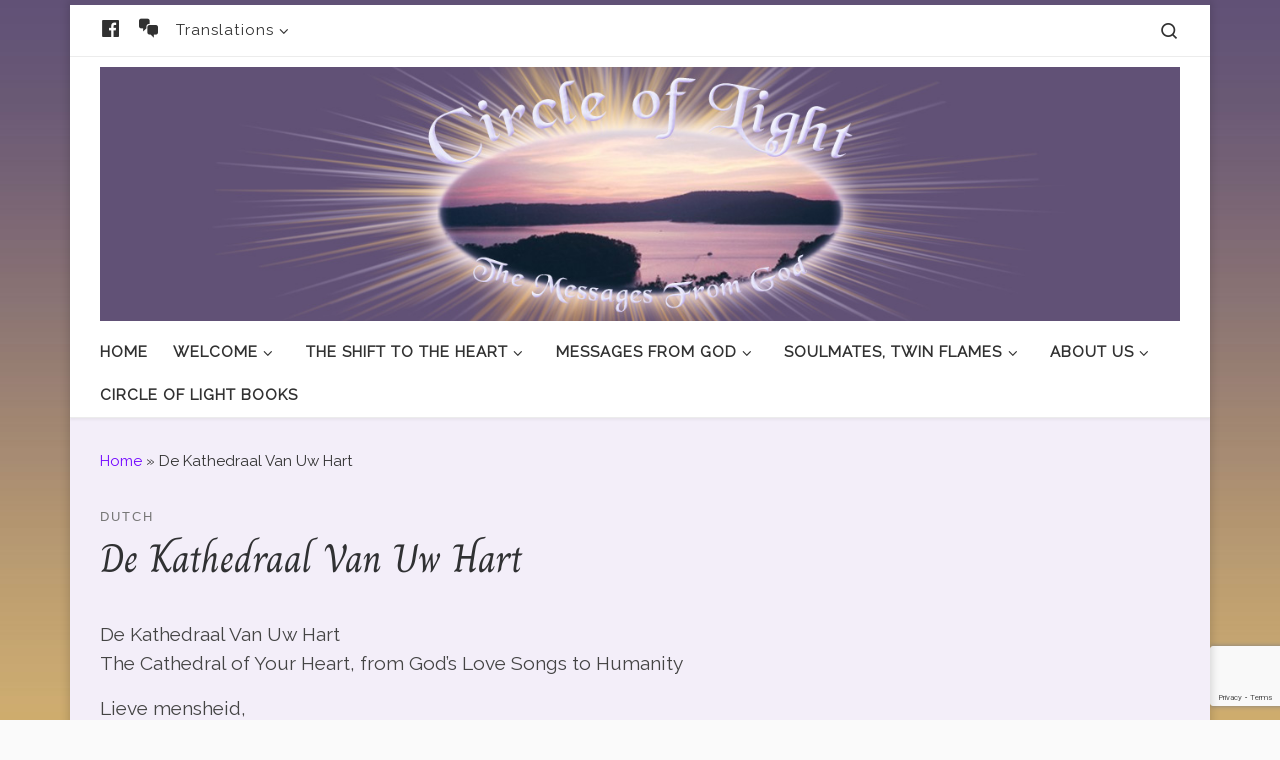

--- FILE ---
content_type: text/html; charset=UTF-8
request_url: https://circleoflight.net/de-kathedraal-van-uw-hart-2
body_size: 23318
content:
<!DOCTYPE html>
<!--[if IE 7]>
<html class="ie ie7" lang="en-US">
<![endif]-->
<!--[if IE 8]>
<html class="ie ie8" lang="en-US">
<![endif]-->
<!--[if !(IE 7) | !(IE 8)  ]><!-->
<html lang="en-US" class="no-js">
<!--<![endif]-->
  <head>
  <meta charset="UTF-8" />
  <meta http-equiv="X-UA-Compatible" content="IE=EDGE" />
  <meta name="viewport" content="width=device-width, initial-scale=1.0" />
  <link rel="profile"  href="https://gmpg.org/xfn/11" />
  <link rel="pingback" href="https://circleoflight.net/xmlrpc.php" />
<script>(function(html){html.className = html.className.replace(/\bno-js\b/,'js')})(document.documentElement);</script>
<title>De Kathedraal Van Uw Hart &#8211; Circle Of Light</title>
<meta name='robots' content='max-image-preview:large' />
<link href='https://fonts.gstatic.com' crossorigin rel='preconnect' />
<link rel="alternate" type="application/rss+xml" title="Circle Of Light &raquo; Feed" href="https://circleoflight.net/feed" />
<link rel="alternate" type="application/rss+xml" title="Circle Of Light &raquo; Comments Feed" href="https://circleoflight.net/comments/feed" />
<link rel="alternate" title="oEmbed (JSON)" type="application/json+oembed" href="https://circleoflight.net/wp-json/oembed/1.0/embed?url=https%3A%2F%2Fcircleoflight.net%2Fde-kathedraal-van-uw-hart-2" />
<link rel="alternate" title="oEmbed (XML)" type="text/xml+oembed" href="https://circleoflight.net/wp-json/oembed/1.0/embed?url=https%3A%2F%2Fcircleoflight.net%2Fde-kathedraal-van-uw-hart-2&#038;format=xml" />
<style id='wp-img-auto-sizes-contain-inline-css'>
img:is([sizes=auto i],[sizes^="auto," i]){contain-intrinsic-size:3000px 1500px}
/*# sourceURL=wp-img-auto-sizes-contain-inline-css */
</style>
<link rel='stylesheet' id='dashicons-css' href='https://circleoflight.net/wp-includes/css/dashicons.min.css?ver=16ae395bae27158418191fdcf85bdd94' media='all' />
<link rel='stylesheet' id='menu-icons-extra-css' href='https://circleoflight.net/wp-content/plugins/menu-icons/css/extra.min.css?ver=0.13.20' media='all' />
<style id='wp-emoji-styles-inline-css'>

	img.wp-smiley, img.emoji {
		display: inline !important;
		border: none !important;
		box-shadow: none !important;
		height: 1em !important;
		width: 1em !important;
		margin: 0 0.07em !important;
		vertical-align: -0.1em !important;
		background: none !important;
		padding: 0 !important;
	}
/*# sourceURL=wp-emoji-styles-inline-css */
</style>
<style id='wp-block-library-inline-css'>
:root{--wp-block-synced-color:#7a00df;--wp-block-synced-color--rgb:122,0,223;--wp-bound-block-color:var(--wp-block-synced-color);--wp-editor-canvas-background:#ddd;--wp-admin-theme-color:#007cba;--wp-admin-theme-color--rgb:0,124,186;--wp-admin-theme-color-darker-10:#006ba1;--wp-admin-theme-color-darker-10--rgb:0,107,160.5;--wp-admin-theme-color-darker-20:#005a87;--wp-admin-theme-color-darker-20--rgb:0,90,135;--wp-admin-border-width-focus:2px}@media (min-resolution:192dpi){:root{--wp-admin-border-width-focus:1.5px}}.wp-element-button{cursor:pointer}:root .has-very-light-gray-background-color{background-color:#eee}:root .has-very-dark-gray-background-color{background-color:#313131}:root .has-very-light-gray-color{color:#eee}:root .has-very-dark-gray-color{color:#313131}:root .has-vivid-green-cyan-to-vivid-cyan-blue-gradient-background{background:linear-gradient(135deg,#00d084,#0693e3)}:root .has-purple-crush-gradient-background{background:linear-gradient(135deg,#34e2e4,#4721fb 50%,#ab1dfe)}:root .has-hazy-dawn-gradient-background{background:linear-gradient(135deg,#faaca8,#dad0ec)}:root .has-subdued-olive-gradient-background{background:linear-gradient(135deg,#fafae1,#67a671)}:root .has-atomic-cream-gradient-background{background:linear-gradient(135deg,#fdd79a,#004a59)}:root .has-nightshade-gradient-background{background:linear-gradient(135deg,#330968,#31cdcf)}:root .has-midnight-gradient-background{background:linear-gradient(135deg,#020381,#2874fc)}:root{--wp--preset--font-size--normal:16px;--wp--preset--font-size--huge:42px}.has-regular-font-size{font-size:1em}.has-larger-font-size{font-size:2.625em}.has-normal-font-size{font-size:var(--wp--preset--font-size--normal)}.has-huge-font-size{font-size:var(--wp--preset--font-size--huge)}.has-text-align-center{text-align:center}.has-text-align-left{text-align:left}.has-text-align-right{text-align:right}.has-fit-text{white-space:nowrap!important}#end-resizable-editor-section{display:none}.aligncenter{clear:both}.items-justified-left{justify-content:flex-start}.items-justified-center{justify-content:center}.items-justified-right{justify-content:flex-end}.items-justified-space-between{justify-content:space-between}.screen-reader-text{border:0;clip-path:inset(50%);height:1px;margin:-1px;overflow:hidden;padding:0;position:absolute;width:1px;word-wrap:normal!important}.screen-reader-text:focus{background-color:#ddd;clip-path:none;color:#444;display:block;font-size:1em;height:auto;left:5px;line-height:normal;padding:15px 23px 14px;text-decoration:none;top:5px;width:auto;z-index:100000}html :where(.has-border-color){border-style:solid}html :where([style*=border-top-color]){border-top-style:solid}html :where([style*=border-right-color]){border-right-style:solid}html :where([style*=border-bottom-color]){border-bottom-style:solid}html :where([style*=border-left-color]){border-left-style:solid}html :where([style*=border-width]){border-style:solid}html :where([style*=border-top-width]){border-top-style:solid}html :where([style*=border-right-width]){border-right-style:solid}html :where([style*=border-bottom-width]){border-bottom-style:solid}html :where([style*=border-left-width]){border-left-style:solid}html :where(img[class*=wp-image-]){height:auto;max-width:100%}:where(figure){margin:0 0 1em}html :where(.is-position-sticky){--wp-admin--admin-bar--position-offset:var(--wp-admin--admin-bar--height,0px)}@media screen and (max-width:600px){html :where(.is-position-sticky){--wp-admin--admin-bar--position-offset:0px}}

/*# sourceURL=wp-block-library-inline-css */
</style><style id='global-styles-inline-css'>
:root{--wp--preset--aspect-ratio--square: 1;--wp--preset--aspect-ratio--4-3: 4/3;--wp--preset--aspect-ratio--3-4: 3/4;--wp--preset--aspect-ratio--3-2: 3/2;--wp--preset--aspect-ratio--2-3: 2/3;--wp--preset--aspect-ratio--16-9: 16/9;--wp--preset--aspect-ratio--9-16: 9/16;--wp--preset--color--black: #000000;--wp--preset--color--cyan-bluish-gray: #abb8c3;--wp--preset--color--white: #ffffff;--wp--preset--color--pale-pink: #f78da7;--wp--preset--color--vivid-red: #cf2e2e;--wp--preset--color--luminous-vivid-orange: #ff6900;--wp--preset--color--luminous-vivid-amber: #fcb900;--wp--preset--color--light-green-cyan: #7bdcb5;--wp--preset--color--vivid-green-cyan: #00d084;--wp--preset--color--pale-cyan-blue: #8ed1fc;--wp--preset--color--vivid-cyan-blue: #0693e3;--wp--preset--color--vivid-purple: #9b51e0;--wp--preset--gradient--vivid-cyan-blue-to-vivid-purple: linear-gradient(135deg,rgb(6,147,227) 0%,rgb(155,81,224) 100%);--wp--preset--gradient--light-green-cyan-to-vivid-green-cyan: linear-gradient(135deg,rgb(122,220,180) 0%,rgb(0,208,130) 100%);--wp--preset--gradient--luminous-vivid-amber-to-luminous-vivid-orange: linear-gradient(135deg,rgb(252,185,0) 0%,rgb(255,105,0) 100%);--wp--preset--gradient--luminous-vivid-orange-to-vivid-red: linear-gradient(135deg,rgb(255,105,0) 0%,rgb(207,46,46) 100%);--wp--preset--gradient--very-light-gray-to-cyan-bluish-gray: linear-gradient(135deg,rgb(238,238,238) 0%,rgb(169,184,195) 100%);--wp--preset--gradient--cool-to-warm-spectrum: linear-gradient(135deg,rgb(74,234,220) 0%,rgb(151,120,209) 20%,rgb(207,42,186) 40%,rgb(238,44,130) 60%,rgb(251,105,98) 80%,rgb(254,248,76) 100%);--wp--preset--gradient--blush-light-purple: linear-gradient(135deg,rgb(255,206,236) 0%,rgb(152,150,240) 100%);--wp--preset--gradient--blush-bordeaux: linear-gradient(135deg,rgb(254,205,165) 0%,rgb(254,45,45) 50%,rgb(107,0,62) 100%);--wp--preset--gradient--luminous-dusk: linear-gradient(135deg,rgb(255,203,112) 0%,rgb(199,81,192) 50%,rgb(65,88,208) 100%);--wp--preset--gradient--pale-ocean: linear-gradient(135deg,rgb(255,245,203) 0%,rgb(182,227,212) 50%,rgb(51,167,181) 100%);--wp--preset--gradient--electric-grass: linear-gradient(135deg,rgb(202,248,128) 0%,rgb(113,206,126) 100%);--wp--preset--gradient--midnight: linear-gradient(135deg,rgb(2,3,129) 0%,rgb(40,116,252) 100%);--wp--preset--font-size--small: 13px;--wp--preset--font-size--medium: 20px;--wp--preset--font-size--large: 36px;--wp--preset--font-size--x-large: 42px;--wp--preset--font-family--charm: Charm;--wp--preset--spacing--20: 0.44rem;--wp--preset--spacing--30: 0.67rem;--wp--preset--spacing--40: 1rem;--wp--preset--spacing--50: 1.5rem;--wp--preset--spacing--60: 2.25rem;--wp--preset--spacing--70: 3.38rem;--wp--preset--spacing--80: 5.06rem;--wp--preset--shadow--natural: 6px 6px 9px rgba(0, 0, 0, 0.2);--wp--preset--shadow--deep: 12px 12px 50px rgba(0, 0, 0, 0.4);--wp--preset--shadow--sharp: 6px 6px 0px rgba(0, 0, 0, 0.2);--wp--preset--shadow--outlined: 6px 6px 0px -3px rgb(255, 255, 255), 6px 6px rgb(0, 0, 0);--wp--preset--shadow--crisp: 6px 6px 0px rgb(0, 0, 0);}:where(.is-layout-flex){gap: 0.5em;}:where(.is-layout-grid){gap: 0.5em;}body .is-layout-flex{display: flex;}.is-layout-flex{flex-wrap: wrap;align-items: center;}.is-layout-flex > :is(*, div){margin: 0;}body .is-layout-grid{display: grid;}.is-layout-grid > :is(*, div){margin: 0;}:where(.wp-block-columns.is-layout-flex){gap: 2em;}:where(.wp-block-columns.is-layout-grid){gap: 2em;}:where(.wp-block-post-template.is-layout-flex){gap: 1.25em;}:where(.wp-block-post-template.is-layout-grid){gap: 1.25em;}.has-black-color{color: var(--wp--preset--color--black) !important;}.has-cyan-bluish-gray-color{color: var(--wp--preset--color--cyan-bluish-gray) !important;}.has-white-color{color: var(--wp--preset--color--white) !important;}.has-pale-pink-color{color: var(--wp--preset--color--pale-pink) !important;}.has-vivid-red-color{color: var(--wp--preset--color--vivid-red) !important;}.has-luminous-vivid-orange-color{color: var(--wp--preset--color--luminous-vivid-orange) !important;}.has-luminous-vivid-amber-color{color: var(--wp--preset--color--luminous-vivid-amber) !important;}.has-light-green-cyan-color{color: var(--wp--preset--color--light-green-cyan) !important;}.has-vivid-green-cyan-color{color: var(--wp--preset--color--vivid-green-cyan) !important;}.has-pale-cyan-blue-color{color: var(--wp--preset--color--pale-cyan-blue) !important;}.has-vivid-cyan-blue-color{color: var(--wp--preset--color--vivid-cyan-blue) !important;}.has-vivid-purple-color{color: var(--wp--preset--color--vivid-purple) !important;}.has-black-background-color{background-color: var(--wp--preset--color--black) !important;}.has-cyan-bluish-gray-background-color{background-color: var(--wp--preset--color--cyan-bluish-gray) !important;}.has-white-background-color{background-color: var(--wp--preset--color--white) !important;}.has-pale-pink-background-color{background-color: var(--wp--preset--color--pale-pink) !important;}.has-vivid-red-background-color{background-color: var(--wp--preset--color--vivid-red) !important;}.has-luminous-vivid-orange-background-color{background-color: var(--wp--preset--color--luminous-vivid-orange) !important;}.has-luminous-vivid-amber-background-color{background-color: var(--wp--preset--color--luminous-vivid-amber) !important;}.has-light-green-cyan-background-color{background-color: var(--wp--preset--color--light-green-cyan) !important;}.has-vivid-green-cyan-background-color{background-color: var(--wp--preset--color--vivid-green-cyan) !important;}.has-pale-cyan-blue-background-color{background-color: var(--wp--preset--color--pale-cyan-blue) !important;}.has-vivid-cyan-blue-background-color{background-color: var(--wp--preset--color--vivid-cyan-blue) !important;}.has-vivid-purple-background-color{background-color: var(--wp--preset--color--vivid-purple) !important;}.has-black-border-color{border-color: var(--wp--preset--color--black) !important;}.has-cyan-bluish-gray-border-color{border-color: var(--wp--preset--color--cyan-bluish-gray) !important;}.has-white-border-color{border-color: var(--wp--preset--color--white) !important;}.has-pale-pink-border-color{border-color: var(--wp--preset--color--pale-pink) !important;}.has-vivid-red-border-color{border-color: var(--wp--preset--color--vivid-red) !important;}.has-luminous-vivid-orange-border-color{border-color: var(--wp--preset--color--luminous-vivid-orange) !important;}.has-luminous-vivid-amber-border-color{border-color: var(--wp--preset--color--luminous-vivid-amber) !important;}.has-light-green-cyan-border-color{border-color: var(--wp--preset--color--light-green-cyan) !important;}.has-vivid-green-cyan-border-color{border-color: var(--wp--preset--color--vivid-green-cyan) !important;}.has-pale-cyan-blue-border-color{border-color: var(--wp--preset--color--pale-cyan-blue) !important;}.has-vivid-cyan-blue-border-color{border-color: var(--wp--preset--color--vivid-cyan-blue) !important;}.has-vivid-purple-border-color{border-color: var(--wp--preset--color--vivid-purple) !important;}.has-vivid-cyan-blue-to-vivid-purple-gradient-background{background: var(--wp--preset--gradient--vivid-cyan-blue-to-vivid-purple) !important;}.has-light-green-cyan-to-vivid-green-cyan-gradient-background{background: var(--wp--preset--gradient--light-green-cyan-to-vivid-green-cyan) !important;}.has-luminous-vivid-amber-to-luminous-vivid-orange-gradient-background{background: var(--wp--preset--gradient--luminous-vivid-amber-to-luminous-vivid-orange) !important;}.has-luminous-vivid-orange-to-vivid-red-gradient-background{background: var(--wp--preset--gradient--luminous-vivid-orange-to-vivid-red) !important;}.has-very-light-gray-to-cyan-bluish-gray-gradient-background{background: var(--wp--preset--gradient--very-light-gray-to-cyan-bluish-gray) !important;}.has-cool-to-warm-spectrum-gradient-background{background: var(--wp--preset--gradient--cool-to-warm-spectrum) !important;}.has-blush-light-purple-gradient-background{background: var(--wp--preset--gradient--blush-light-purple) !important;}.has-blush-bordeaux-gradient-background{background: var(--wp--preset--gradient--blush-bordeaux) !important;}.has-luminous-dusk-gradient-background{background: var(--wp--preset--gradient--luminous-dusk) !important;}.has-pale-ocean-gradient-background{background: var(--wp--preset--gradient--pale-ocean) !important;}.has-electric-grass-gradient-background{background: var(--wp--preset--gradient--electric-grass) !important;}.has-midnight-gradient-background{background: var(--wp--preset--gradient--midnight) !important;}.has-small-font-size{font-size: var(--wp--preset--font-size--small) !important;}.has-medium-font-size{font-size: var(--wp--preset--font-size--medium) !important;}.has-large-font-size{font-size: var(--wp--preset--font-size--large) !important;}.has-x-large-font-size{font-size: var(--wp--preset--font-size--x-large) !important;}.has-charm-font-family{font-family: var(--wp--preset--font-family--charm) !important;}
/*# sourceURL=global-styles-inline-css */
</style>

<style id='classic-theme-styles-inline-css'>
/*! This file is auto-generated */
.wp-block-button__link{color:#fff;background-color:#32373c;border-radius:9999px;box-shadow:none;text-decoration:none;padding:calc(.667em + 2px) calc(1.333em + 2px);font-size:1.125em}.wp-block-file__button{background:#32373c;color:#fff;text-decoration:none}
/*# sourceURL=/wp-includes/css/classic-themes.min.css */
</style>
<link rel='stylesheet' id='edd-blocks-css' href='https://circleoflight.net/wp-content/plugins/easy-digital-downloads/includes/blocks/assets/css/edd-blocks.css?ver=3.6.4' media='all' />
<link rel='stylesheet' id='contact-form-7-css' href='https://circleoflight.net/wp-content/plugins/contact-form-7/includes/css/styles.css?ver=6.1.4' media='all' />
<link rel='stylesheet' id='widgetopts-styles-css' href='https://circleoflight.net/wp-content/plugins/widget-options/assets/css/widget-options.css?ver=4.1.3' media='all' />
<link rel='stylesheet' id='edd-styles-css' href='https://circleoflight.net/wp-content/plugins/easy-digital-downloads/assets/build/css/frontend/edd.min.css?ver=3.6.4' media='all' />
<link rel='stylesheet' id='wp-components-css' href='https://circleoflight.net/wp-includes/css/dist/components/style.min.css?ver=16ae395bae27158418191fdcf85bdd94' media='all' />
<link rel='stylesheet' id='godaddy-styles-css' href='https://circleoflight.net/wp-content/plugins/coblocks/includes/Dependencies/GoDaddy/Styles/build/latest.css?ver=2.0.2' media='all' />
<link rel='stylesheet' id='customizr-main-css' href='https://circleoflight.net/wp-content/themes/customizr/assets/front/css/style.min.css?ver=4.4.24' media='all' />
<style id='customizr-main-inline-css'>
::-moz-selection{background-color:#615176}::selection{background-color:#615176}a,.btn-skin:active,.btn-skin:focus,.btn-skin:hover,.btn-skin.inverted,.grid-container__classic .post-type__icon,.post-type__icon:hover .icn-format,.grid-container__classic .post-type__icon:hover .icn-format,[class*='grid-container__'] .entry-title a.czr-title:hover,input[type=checkbox]:checked::before{color:#615176}.czr-css-loader > div ,.btn-skin,.btn-skin:active,.btn-skin:focus,.btn-skin:hover,.btn-skin-h-dark,.btn-skin-h-dark.inverted:active,.btn-skin-h-dark.inverted:focus,.btn-skin-h-dark.inverted:hover{border-color:#615176}.tc-header.border-top{border-top-color:#615176}[class*='grid-container__'] .entry-title a:hover::after,.grid-container__classic .post-type__icon,.btn-skin,.btn-skin.inverted:active,.btn-skin.inverted:focus,.btn-skin.inverted:hover,.btn-skin-h-dark,.btn-skin-h-dark.inverted:active,.btn-skin-h-dark.inverted:focus,.btn-skin-h-dark.inverted:hover,.sidebar .widget-title::after,input[type=radio]:checked::before{background-color:#615176}.btn-skin-light:active,.btn-skin-light:focus,.btn-skin-light:hover,.btn-skin-light.inverted{color:#8774a0}input:not([type='submit']):not([type='button']):not([type='number']):not([type='checkbox']):not([type='radio']):focus,textarea:focus,.btn-skin-light,.btn-skin-light.inverted,.btn-skin-light:active,.btn-skin-light:focus,.btn-skin-light:hover,.btn-skin-light.inverted:active,.btn-skin-light.inverted:focus,.btn-skin-light.inverted:hover{border-color:#8774a0}.btn-skin-light,.btn-skin-light.inverted:active,.btn-skin-light.inverted:focus,.btn-skin-light.inverted:hover{background-color:#8774a0}.btn-skin-lightest:active,.btn-skin-lightest:focus,.btn-skin-lightest:hover,.btn-skin-lightest.inverted{color:#9483aa}.btn-skin-lightest,.btn-skin-lightest.inverted,.btn-skin-lightest:active,.btn-skin-lightest:focus,.btn-skin-lightest:hover,.btn-skin-lightest.inverted:active,.btn-skin-lightest.inverted:focus,.btn-skin-lightest.inverted:hover{border-color:#9483aa}.btn-skin-lightest,.btn-skin-lightest.inverted:active,.btn-skin-lightest.inverted:focus,.btn-skin-lightest.inverted:hover{background-color:#9483aa}.pagination,a:hover,a:focus,a:active,.btn-skin-dark:active,.btn-skin-dark:focus,.btn-skin-dark:hover,.btn-skin-dark.inverted,.btn-skin-dark-oh:active,.btn-skin-dark-oh:focus,.btn-skin-dark-oh:hover,.post-info a:not(.btn):hover,.grid-container__classic .post-type__icon .icn-format,[class*='grid-container__'] .hover .entry-title a,.widget-area a:not(.btn):hover,a.czr-format-link:hover,.format-link.hover a.czr-format-link,button[type=submit]:hover,button[type=submit]:active,button[type=submit]:focus,input[type=submit]:hover,input[type=submit]:active,input[type=submit]:focus,.tabs .nav-link:hover,.tabs .nav-link.active,.tabs .nav-link.active:hover,.tabs .nav-link.active:focus{color:#433852}.grid-container__classic.tc-grid-border .grid__item,.btn-skin-dark,.btn-skin-dark.inverted,button[type=submit],input[type=submit],.btn-skin-dark:active,.btn-skin-dark:focus,.btn-skin-dark:hover,.btn-skin-dark.inverted:active,.btn-skin-dark.inverted:focus,.btn-skin-dark.inverted:hover,.btn-skin-h-dark:active,.btn-skin-h-dark:focus,.btn-skin-h-dark:hover,.btn-skin-h-dark.inverted,.btn-skin-h-dark.inverted,.btn-skin-h-dark.inverted,.btn-skin-dark-oh:active,.btn-skin-dark-oh:focus,.btn-skin-dark-oh:hover,.btn-skin-dark-oh.inverted:active,.btn-skin-dark-oh.inverted:focus,.btn-skin-dark-oh.inverted:hover,button[type=submit]:hover,button[type=submit]:active,button[type=submit]:focus,input[type=submit]:hover,input[type=submit]:active,input[type=submit]:focus{border-color:#433852}.btn-skin-dark,.btn-skin-dark.inverted:active,.btn-skin-dark.inverted:focus,.btn-skin-dark.inverted:hover,.btn-skin-h-dark:active,.btn-skin-h-dark:focus,.btn-skin-h-dark:hover,.btn-skin-h-dark.inverted,.btn-skin-h-dark.inverted,.btn-skin-h-dark.inverted,.btn-skin-dark-oh.inverted:active,.btn-skin-dark-oh.inverted:focus,.btn-skin-dark-oh.inverted:hover,.grid-container__classic .post-type__icon:hover,button[type=submit],input[type=submit],.czr-link-hover-underline .widgets-list-layout-links a:not(.btn)::before,.czr-link-hover-underline .widget_archive a:not(.btn)::before,.czr-link-hover-underline .widget_nav_menu a:not(.btn)::before,.czr-link-hover-underline .widget_rss ul a:not(.btn)::before,.czr-link-hover-underline .widget_recent_entries a:not(.btn)::before,.czr-link-hover-underline .widget_categories a:not(.btn)::before,.czr-link-hover-underline .widget_meta a:not(.btn)::before,.czr-link-hover-underline .widget_recent_comments a:not(.btn)::before,.czr-link-hover-underline .widget_pages a:not(.btn)::before,.czr-link-hover-underline .widget_calendar a:not(.btn)::before,[class*='grid-container__'] .hover .entry-title a::after,a.czr-format-link::before,.comment-author a::before,.comment-link::before,.tabs .nav-link.active::before{background-color:#433852}.btn-skin-dark-shaded:active,.btn-skin-dark-shaded:focus,.btn-skin-dark-shaded:hover,.btn-skin-dark-shaded.inverted{background-color:rgba(67,56,82,0.2)}.btn-skin-dark-shaded,.btn-skin-dark-shaded.inverted:active,.btn-skin-dark-shaded.inverted:focus,.btn-skin-dark-shaded.inverted:hover{background-color:rgba(67,56,82,0.8)}@media (min-width: 576px){ .czr-boxed-layout .container{ padding-right: 30px; padding-left:  30px; } }@media (min-width: 576px){ .czr-boxed-layout .container{ width: 570px } }@media (min-width: 768px){ .czr-boxed-layout .container{ width: 750px } }@media (min-width: 992px){ .czr-boxed-layout .container{ width: 990px } }@media (min-width: 1200px){ .czr-boxed-layout .container{ width: 1170px } }.navbar-brand,.header-tagline,h1,h2,h3,.tc-dropcap { font-family : 'Lobster';font-weight : 400; }
body { font-family : 'Raleway'; }

              body {
                font-size : 1.00rem;
                line-height : 1.5em;
              }

.tc-header.border-top { border-top-width: 5px; border-top-style: solid }
#czr-push-footer { display: none; visibility: hidden; }
        .czr-sticky-footer #czr-push-footer.sticky-footer-enabled { display: block; }
        
/*# sourceURL=customizr-main-inline-css */
</style>
<link rel='stylesheet' id='tablepress-default-css' href='https://circleoflight.net/wp-content/plugins/tablepress/css/build/default.css?ver=3.2.6' media='all' />
<link rel='stylesheet' id='jquery-lazyloadxt-spinner-css-css' href='//circleoflight.net/wp-content/plugins/a3-lazy-load/assets/css/jquery.lazyloadxt.spinner.css?ver=16ae395bae27158418191fdcf85bdd94' media='all' />
<script src="https://circleoflight.net/wp-includes/js/jquery/jquery.min.js?ver=3.7.1" id="jquery-core-js"></script>
<script src="https://circleoflight.net/wp-includes/js/jquery/jquery-migrate.min.js?ver=3.4.1" id="jquery-migrate-js"></script>
<script src="https://circleoflight.net/wp-content/themes/customizr/assets/front/js/libs/modernizr.min.js?ver=4.4.24" id="modernizr-js"></script>
<script src="https://circleoflight.net/wp-includes/js/underscore.min.js?ver=1.13.7" id="underscore-js"></script>
<script id="tc-scripts-js-extra">
var CZRParams = {"assetsPath":"https://circleoflight.net/wp-content/themes/customizr/assets/front/","mainScriptUrl":"https://circleoflight.net/wp-content/themes/customizr/assets/front/js/tc-scripts.min.js?4.4.24","deferFontAwesome":"1","fontAwesomeUrl":"https://circleoflight.net/wp-content/themes/customizr/assets/shared/fonts/fa/css/fontawesome-all.min.css?4.4.24","_disabled":[],"centerSliderImg":"1","isLightBoxEnabled":"1","SmoothScroll":{"Enabled":true,"Options":{"touchpadSupport":false}},"isAnchorScrollEnabled":"","anchorSmoothScrollExclude":{"simple":["[class*=edd]",".carousel-control","[data-toggle=\"modal\"]","[data-toggle=\"dropdown\"]","[data-toggle=\"czr-dropdown\"]","[data-toggle=\"tooltip\"]","[data-toggle=\"popover\"]","[data-toggle=\"collapse\"]","[data-toggle=\"czr-collapse\"]","[data-toggle=\"tab\"]","[data-toggle=\"pill\"]","[data-toggle=\"czr-pill\"]","[class*=upme]","[class*=um-]"],"deep":{"classes":[],"ids":[]}},"timerOnScrollAllBrowsers":"1","centerAllImg":"1","HasComments":"","LoadModernizr":"1","stickyHeader":"","extLinksStyle":"","extLinksTargetExt":"","extLinksSkipSelectors":{"classes":["btn","button"],"ids":[]},"dropcapEnabled":"","dropcapWhere":{"post":"","page":""},"dropcapMinWords":"","dropcapSkipSelectors":{"tags":["IMG","IFRAME","H1","H2","H3","H4","H5","H6","BLOCKQUOTE","UL","OL"],"classes":["btn"],"id":[]},"imgSmartLoadEnabled":"","imgSmartLoadOpts":{"parentSelectors":["[class*=grid-container], .article-container",".__before_main_wrapper",".widget-front",".post-related-articles",".tc-singular-thumbnail-wrapper",".sek-module-inner"],"opts":{"excludeImg":[".tc-holder-img"]}},"imgSmartLoadsForSliders":"1","pluginCompats":[],"isWPMobile":"","menuStickyUserSettings":{"desktop":"no_stick","mobile":"stick_up"},"adminAjaxUrl":"https://circleoflight.net/wp-admin/admin-ajax.php","ajaxUrl":"https://circleoflight.net/?czrajax=1","frontNonce":{"id":"CZRFrontNonce","handle":"7a20609e3d"},"isDevMode":"","isModernStyle":"1","i18n":{"Permanently dismiss":"Permanently dismiss"},"frontNotifications":{"welcome":{"enabled":false,"content":"","dismissAction":"dismiss_welcome_note_front"}},"preloadGfonts":"1","googleFonts":"Lobster:400%7CRaleway","version":"4.4.24"};
//# sourceURL=tc-scripts-js-extra
</script>
<script src="https://circleoflight.net/wp-content/themes/customizr/assets/front/js/tc-scripts.min.js?ver=4.4.24" id="tc-scripts-js" defer></script>
<link rel="https://api.w.org/" href="https://circleoflight.net/wp-json/" /><link rel="alternate" title="JSON" type="application/json" href="https://circleoflight.net/wp-json/wp/v2/posts/293" /><link rel="EditURI" type="application/rsd+xml" title="RSD" href="https://circleoflight.net/xmlrpc.php?rsd" />
<link rel="canonical" href="https://circleoflight.net/de-kathedraal-van-uw-hart-2" />
<meta name="generator" content="Easy Digital Downloads v3.6.4" />
              <link rel="preload" as="font" type="font/woff2" href="https://circleoflight.net/wp-content/themes/customizr/assets/shared/fonts/customizr/customizr.woff2?128396981" crossorigin="anonymous"/>
            <link rel="icon" href="https://circleoflight.net/wp-content/uploads/2019/01/cropped-logo-large-04-32x32.jpg" sizes="32x32" />
<link rel="icon" href="https://circleoflight.net/wp-content/uploads/2019/01/cropped-logo-large-04-192x192.jpg" sizes="192x192" />
<link rel="apple-touch-icon" href="https://circleoflight.net/wp-content/uploads/2019/01/cropped-logo-large-04-180x180.jpg" />
<meta name="msapplication-TileImage" content="https://circleoflight.net/wp-content/uploads/2019/01/cropped-logo-large-04-270x270.jpg" />
		<style id="wp-custom-css">
			body {background: url('https://circleoflight.net/wp-content/uploads/2019/01/col-bg.jpg') repeat  0 0 #FAFAFA !important ;}
#content, #main-wrapper {
    background: #f3eef9;
}
hr {
    border-top: 1px solid #615176;
    margin: 2.2em 0;
}
a, .btn-skin:active, .btn-skin:focus, .btn-skin:hover, .btn-skin.inverted, .grid-container__classic .post-type__icon, .post-type__icon:hover .icn-format, .grid-container__classic .post-type__icon:hover .icn-format, [class*='grid-container__'] .entry-title a.czr-title:hover, input[type=checkbox]:checked::before {
    color: #740aff;
}
h1, h2, h3, h4, h5, h6, p {
    margin-top: .5em;
}
.footer-skin-light .footer__wrapper a {
    color: #740aff;
}
#footer-horizontal-widget-area {    background: #f3eef9;}
h5 {
    font-size: 1.6em;
}		</style>
			<!-- Fonts Plugin CSS - https://fontsplugin.com/ -->
	<style>
		/* Cached: January 24, 2026 at 9:20pm */
/* thai */
@font-face {
  font-family: 'Charm';
  font-style: normal;
  font-weight: 400;
  font-display: swap;
  src: url(https://fonts.gstatic.com/s/charm/v14/7cHmv4oii5K0MdY8K-4E4Q.woff2) format('woff2');
  unicode-range: U+02D7, U+0303, U+0331, U+0E01-0E5B, U+200C-200D, U+25CC;
}
/* vietnamese */
@font-face {
  font-family: 'Charm';
  font-style: normal;
  font-weight: 400;
  font-display: swap;
  src: url(https://fonts.gstatic.com/s/charm/v14/7cHmv4oii5K0MdYnK-4E4Q.woff2) format('woff2');
  unicode-range: U+0102-0103, U+0110-0111, U+0128-0129, U+0168-0169, U+01A0-01A1, U+01AF-01B0, U+0300-0301, U+0303-0304, U+0308-0309, U+0323, U+0329, U+1EA0-1EF9, U+20AB;
}
/* latin-ext */
@font-face {
  font-family: 'Charm';
  font-style: normal;
  font-weight: 400;
  font-display: swap;
  src: url(https://fonts.gstatic.com/s/charm/v14/7cHmv4oii5K0MdYmK-4E4Q.woff2) format('woff2');
  unicode-range: U+0100-02BA, U+02BD-02C5, U+02C7-02CC, U+02CE-02D7, U+02DD-02FF, U+0304, U+0308, U+0329, U+1D00-1DBF, U+1E00-1E9F, U+1EF2-1EFF, U+2020, U+20A0-20AB, U+20AD-20C0, U+2113, U+2C60-2C7F, U+A720-A7FF;
}
/* latin */
@font-face {
  font-family: 'Charm';
  font-style: normal;
  font-weight: 400;
  font-display: swap;
  src: url(https://fonts.gstatic.com/s/charm/v14/7cHmv4oii5K0MdYoK-4.woff2) format('woff2');
  unicode-range: U+0000-00FF, U+0131, U+0152-0153, U+02BB-02BC, U+02C6, U+02DA, U+02DC, U+0304, U+0308, U+0329, U+2000-206F, U+20AC, U+2122, U+2191, U+2193, U+2212, U+2215, U+FEFF, U+FFFD;
}
/* thai */
@font-face {
  font-family: 'Charm';
  font-style: normal;
  font-weight: 700;
  font-display: swap;
  src: url(https://fonts.gstatic.com/s/charm/v14/7cHrv4oii5K0Md6TDvsvwH8RnA.woff2) format('woff2');
  unicode-range: U+02D7, U+0303, U+0331, U+0E01-0E5B, U+200C-200D, U+25CC;
}
/* vietnamese */
@font-face {
  font-family: 'Charm';
  font-style: normal;
  font-weight: 700;
  font-display: swap;
  src: url(https://fonts.gstatic.com/s/charm/v14/7cHrv4oii5K0Md6TDvs0wH8RnA.woff2) format('woff2');
  unicode-range: U+0102-0103, U+0110-0111, U+0128-0129, U+0168-0169, U+01A0-01A1, U+01AF-01B0, U+0300-0301, U+0303-0304, U+0308-0309, U+0323, U+0329, U+1EA0-1EF9, U+20AB;
}
/* latin-ext */
@font-face {
  font-family: 'Charm';
  font-style: normal;
  font-weight: 700;
  font-display: swap;
  src: url(https://fonts.gstatic.com/s/charm/v14/7cHrv4oii5K0Md6TDvs1wH8RnA.woff2) format('woff2');
  unicode-range: U+0100-02BA, U+02BD-02C5, U+02C7-02CC, U+02CE-02D7, U+02DD-02FF, U+0304, U+0308, U+0329, U+1D00-1DBF, U+1E00-1E9F, U+1EF2-1EFF, U+2020, U+20A0-20AB, U+20AD-20C0, U+2113, U+2C60-2C7F, U+A720-A7FF;
}
/* latin */
@font-face {
  font-family: 'Charm';
  font-style: normal;
  font-weight: 700;
  font-display: swap;
  src: url(https://fonts.gstatic.com/s/charm/v14/7cHrv4oii5K0Md6TDvs7wH8.woff2) format('woff2');
  unicode-range: U+0000-00FF, U+0131, U+0152-0153, U+02BB-02BC, U+02C6, U+02DA, U+02DC, U+0304, U+0308, U+0329, U+2000-206F, U+20AC, U+2122, U+2191, U+2193, U+2212, U+2215, U+FEFF, U+FFFD;
}

:root {
--font-headings: Charm;
}
#site-title, .site-title, #site-title a, .site-title a, .entry-title, .entry-title a, h1, h2, h3, h4, h5, h6, .widget-title, .elementor-heading-title {
font-family: "Charm";
font-style: normal;
 }
	</style>
	<!-- Fonts Plugin CSS -->
	</head>

  <body data-rsssl=1 class="wp-singular post-template-default single single-post postid-293 single-format-standard wp-custom-logo wp-embed-responsive wp-theme-customizr edd-js-none metaslider-plugin czr-link-hover-underline header-skin-light footer-skin-light czr-no-sidebar tc-center-images czr-boxed-layout customizr-4-4-24 czr-sticky-footer">
    	<style>.edd-js-none .edd-has-js, .edd-js .edd-no-js, body.edd-js input.edd-no-js { display: none; }</style>
	<script>/* <![CDATA[ */(function(){var c = document.body.classList;c.remove('edd-js-none');c.add('edd-js');})();/* ]]> */</script>
	      <a class="screen-reader-text skip-link" href="#content">Skip to content</a>
    
    
    <div id="tc-page-wrap" class="container czr-boxed">

      <header class="tpnav-header__header tc-header logo_centered border-top czr-submenu-fade czr-submenu-move" >
    <div class="topbar-navbar__wrapper " >
  <div class="container">
        <div class="row flex-row flex-lg-nowrap justify-content-start justify-content-lg-end align-items-center topbar-navbar__row">
                    <div class="topbar-nav__container col col-auto d-none d-lg-flex">
          <nav id="topbar-nav" class="topbar-nav__nav">
            <div class="nav__menu-wrapper topbar-nav__menu-wrapper czr-open-on-hover" >
<ul id="topbar-menu" class="topbar-nav__menu regular-nav nav__menu nav"><li id="menu-item-425" class="menu-item menu-item-type-custom menu-item-object-custom menu-item-425"><a target="_blank" href="http://www.facebook.com/pages/Circle-of-Light-Spiritual-Center/163321270362552" class="nav__link"><span class="nav__title"><i class="_mi dashicons dashicons-facebook" aria-hidden="true" style="font-size:1.4em;"></i><span class="visuallyhidden">Facebook</span></span></a></li>
<li id="menu-item-438" class="menu-item menu-item-type-custom menu-item-object-custom menu-item-438"><a target="_blank" href="http://mad.ly/signups/93653/join" title="Newsletter" class="nav__link"><span class="nav__title"><i class="_mi dashicons dashicons-format-chat" aria-hidden="true" style="font-size:1.4em;"></i><span class="visuallyhidden">Sign Up</span></span></a></li>
<li id="menu-item-951" class="menu-item menu-item-type-custom menu-item-object-custom menu-item-has-children czr-dropdown menu-item-951"><a data-toggle="czr-dropdown" aria-haspopup="true" aria-expanded="false" href="#" class="nav__link"><span class="nav__title">Translations</span><span class="caret__dropdown-toggler"><i class="icn-down-small"></i></span></a>
<ul class="dropdown-menu czr-dropdown-menu">
	<li id="menu-item-952" class="menu-item menu-item-type-taxonomy menu-item-object-category current-post-ancestor current-menu-parent current-post-parent dropdown-item current-active menu-item-952"><a href="https://circleoflight.net/category/dutch" class="nav__link"><span class="nav__title">Dutch</span></a></li>
	<li id="menu-item-953" class="menu-item menu-item-type-taxonomy menu-item-object-category dropdown-item menu-item-953"><a href="https://circleoflight.net/category/danish" class="nav__link"><span class="nav__title">Danish</span></a></li>
	<li id="menu-item-954" class="menu-item menu-item-type-taxonomy menu-item-object-category dropdown-item menu-item-954"><a href="https://circleoflight.net/category/croatian" class="nav__link"><span class="nav__title">Croatian</span></a></li>
	<li id="menu-item-955" class="menu-item menu-item-type-taxonomy menu-item-object-category dropdown-item menu-item-955"><a href="https://circleoflight.net/category/german" class="nav__link"><span class="nav__title">German</span></a></li>
</ul>
</li>
</ul></div>          </nav>
        </div>
                          <div class="topbar-nav__socials social-links col col-auto d-none d-lg-block">
          <ul class="socials " >
  </ul>
        </div>
      <div class="topbar-nav__utils nav__utils col-auto d-none d-lg-flex" >
    <ul class="nav utils flex-row flex-nowrap regular-nav">
      <li class="nav__search " >
  <a href="#" class="search-toggle_btn icn-search czr-overlay-toggle_btn"  aria-expanded="false"><span class="sr-only">Search</span></a>
        <div class="czr-search-expand">
      <div class="czr-search-expand-inner"><div class="search-form__container " >
  <form action="https://circleoflight.net/" method="get" class="czr-form search-form">
    <div class="form-group czr-focus">
            <label for="s-69761b486a56d" id="lsearch-69761b486a56d">
        <span class="screen-reader-text">Search</span>
        <input id="s-69761b486a56d" class="form-control czr-search-field" name="s" type="search" value="" aria-describedby="lsearch-69761b486a56d" placeholder="Search &hellip;">
      </label>
      <button type="submit" class="button"><i class="icn-search"></i><span class="screen-reader-text">Search &hellip;</span></button>
    </div>
  </form>
</div></div>
    </div>
    </li>
    </ul>
</div>          </div>
      </div>
</div>    <div class="primary-navbar__wrapper d-none d-lg-block has-horizontal-menu" >
  <div class="container">
    <div class="row align-items-center flex-row primary-navbar__row">
      <div class="branding__container col col-auto" >
  <div class="branding align-items-center flex-column ">
    <div class="branding-row d-flex flex-row align-items-center">
      <div class="navbar-brand col-auto " >
  <a class="navbar-brand-sitelogo" href="https://circleoflight.net/"  aria-label="Circle Of Light | And The Messages From God" >
    <img src="https://circleoflight.net/wp-content/uploads/2019/02/wp-header-02.jpg" alt="Back Home" class="" width="1280" height="300"  data-no-retina>  </a>
</div>
      </div>
      </div>
</div>
      <div class="primary-nav__container justify-content-lg-around col col-lg-auto flex-lg-column" >
  <div class="primary-nav__wrapper flex-lg-row align-items-center justify-content-end">
              <nav class="primary-nav__nav col" id="primary-nav">
          <div class="nav__menu-wrapper primary-nav__menu-wrapper justify-content-start czr-open-on-hover" >
<ul id="main-menu" class="primary-nav__menu regular-nav nav__menu nav"><li id="menu-item-26" class="menu-item menu-item-type-post_type menu-item-object-page menu-item-home menu-item-26"><a href="https://circleoflight.net/" class="nav__link"><span class="nav__title">Home</span></a></li>
<li id="menu-item-25" class="menu-item menu-item-type-custom menu-item-object-custom menu-item-has-children czr-dropdown menu-item-25"><a data-toggle="czr-dropdown" aria-haspopup="true" aria-expanded="false" href="#" class="nav__link"><span class="nav__title">Welcome</span><span class="caret__dropdown-toggler"><i class="icn-down-small"></i></span></a>
<ul class="dropdown-menu czr-dropdown-menu">
	<li id="menu-item-31" class="menu-item menu-item-type-post_type menu-item-object-page dropdown-item menu-item-31"><a href="https://circleoflight.net/welcome/about-the-messages-from-god" class="nav__link"><span class="nav__title">About The Messages From God</span></a></li>
	<li id="menu-item-30" class="menu-item menu-item-type-post_type menu-item-object-page dropdown-item menu-item-30"><a href="https://circleoflight.net/welcome/read-a-message-from-god" class="nav__link"><span class="nav__title">Read a Message From God</span></a></li>
	<li id="menu-item-48" class="menu-item menu-item-type-post_type menu-item-object-page dropdown-item menu-item-48"><a href="https://circleoflight.net/welcome/read-a-message-of-love" class="nav__link"><span class="nav__title">Read a Message of Love</span></a></li>
</ul>
</li>
<li id="menu-item-432" class="menu-item menu-item-type-custom menu-item-object-custom menu-item-has-children czr-dropdown menu-item-432"><a data-toggle="czr-dropdown" aria-haspopup="true" aria-expanded="false" href="#" class="nav__link"><span class="nav__title">The Shift To The Heart</span><span class="caret__dropdown-toggler"><i class="icn-down-small"></i></span></a>
<ul class="dropdown-menu czr-dropdown-menu">
	<li id="menu-item-443" class="menu-item menu-item-type-post_type menu-item-object-page dropdown-item menu-item-443"><a href="https://circleoflight.net/the-shift-to-the-heart" class="nav__link"><span class="nav__title">The Shift To The Heart</span></a></li>
	<li id="menu-item-756" class="menu-item menu-item-type-post_type menu-item-object-page dropdown-item menu-item-756"><a href="https://circleoflight.net/the-shift-to-the-heart/god-on-shift-to-the-heart" class="nav__link"><span class="nav__title">God on Shift to the Heart</span></a></li>
	<li id="menu-item-758" class="menu-item menu-item-type-post_type menu-item-object-page dropdown-item menu-item-758"><a href="https://circleoflight.net/the-shift-to-the-heart/life-through-the-heart" class="nav__link"><span class="nav__title">Life Through The Heart</span></a></li>
</ul>
</li>
<li id="menu-item-65" class="menu-item menu-item-type-post_type menu-item-object-page menu-item-has-children czr-dropdown menu-item-65"><a data-toggle="czr-dropdown" aria-haspopup="true" aria-expanded="false" href="https://circleoflight.net/messages-from-god" class="nav__link"><span class="nav__title">Messages From God</span><span class="caret__dropdown-toggler"><i class="icn-down-small"></i></span></a>
<ul class="dropdown-menu czr-dropdown-menu">
	<li id="menu-item-72" class="menu-item menu-item-type-post_type menu-item-object-page dropdown-item menu-item-72"><a href="https://circleoflight.net/messages-from-god/the-origin-of-the-messages-from-god" class="nav__link"><span class="nav__title">The Origin of The Messages From God?</span></a></li>
	<li id="menu-item-70" class="menu-item menu-item-type-post_type menu-item-object-page menu-item-has-children czr-dropdown-submenu dropdown-item menu-item-70"><a data-toggle="czr-dropdown" aria-haspopup="true" aria-expanded="false" href="https://circleoflight.net/messages-from-god/archived-messages-from-god" class="nav__link"><span class="nav__title">Archived Messages From God</span><span class="caret__dropdown-toggler"><i class="icn-down-small"></i></span></a>
<ul class="dropdown-menu czr-dropdown-menu">
		<li id="menu-item-1432" class="menu-item menu-item-type-taxonomy menu-item-object-category dropdown-item menu-item-1432"><a href="https://circleoflight.net/category/messages-from-god/2019" class="nav__link"><span class="nav__title">2019</span></a></li>
		<li id="menu-item-1393" class="menu-item menu-item-type-taxonomy menu-item-object-category dropdown-item menu-item-1393"><a href="https://circleoflight.net/category/messages-from-god/2018" class="nav__link"><span class="nav__title">2018</span></a></li>
		<li id="menu-item-1392" class="menu-item menu-item-type-taxonomy menu-item-object-category dropdown-item menu-item-1392"><a href="https://circleoflight.net/category/messages-from-god/2017" class="nav__link"><span class="nav__title">2017</span></a></li>
		<li id="menu-item-1391" class="menu-item menu-item-type-taxonomy menu-item-object-category dropdown-item menu-item-1391"><a href="https://circleoflight.net/category/messages-from-god/2016" class="nav__link"><span class="nav__title">2016</span></a></li>
		<li id="menu-item-1337" class="menu-item menu-item-type-taxonomy menu-item-object-category dropdown-item menu-item-1337"><a href="https://circleoflight.net/category/messages-from-god/2015" class="nav__link"><span class="nav__title">2015</span></a></li>
		<li id="menu-item-1336" class="menu-item menu-item-type-taxonomy menu-item-object-category dropdown-item menu-item-1336"><a href="https://circleoflight.net/category/messages-from-god/2014" class="nav__link"><span class="nav__title">2014</span></a></li>
		<li id="menu-item-1335" class="menu-item menu-item-type-taxonomy menu-item-object-category dropdown-item menu-item-1335"><a href="https://circleoflight.net/category/messages-from-god/2013" class="nav__link"><span class="nav__title">2013</span></a></li>
		<li id="menu-item-1249" class="menu-item menu-item-type-taxonomy menu-item-object-category dropdown-item menu-item-1249"><a href="https://circleoflight.net/category/messages-from-god/2012" class="nav__link"><span class="nav__title">2012</span></a></li>
		<li id="menu-item-1146" class="menu-item menu-item-type-taxonomy menu-item-object-category dropdown-item menu-item-1146"><a href="https://circleoflight.net/category/messages-from-god/2011" class="nav__link"><span class="nav__title">2011</span></a></li>
</ul>
</li>
</ul>
</li>
<li id="menu-item-90" class="menu-item menu-item-type-post_type menu-item-object-page menu-item-has-children czr-dropdown menu-item-90"><a data-toggle="czr-dropdown" aria-haspopup="true" aria-expanded="false" href="https://circleoflight.net/soulmates-twin-flames" class="nav__link"><span class="nav__title">Soulmates, Twin Flames</span><span class="caret__dropdown-toggler"><i class="icn-down-small"></i></span></a>
<ul class="dropdown-menu czr-dropdown-menu">
	<li id="menu-item-97" class="menu-item menu-item-type-post_type menu-item-object-page dropdown-item menu-item-97"><a href="https://circleoflight.net/soulmates-twin-flames/soulmate-twin-flames-overview" class="nav__link"><span class="nav__title">Soulmate, Twin Flames Overview</span></a></li>
	<li id="menu-item-96" class="menu-item menu-item-type-post_type menu-item-object-page dropdown-item menu-item-96"><a href="https://circleoflight.net/soulmates-twin-flames/relationships-on-earth" class="nav__link"><span class="nav__title">Relationships On Earth</span></a></li>
	<li id="menu-item-95" class="menu-item menu-item-type-post_type menu-item-object-page dropdown-item menu-item-95"><a href="https://circleoflight.net/soulmates-twin-flames/the-mirror-or-soulmate-reflection" class="nav__link"><span class="nav__title">The Mirror or SoulMate Reflection</span></a></li>
	<li id="menu-item-94" class="menu-item menu-item-type-post_type menu-item-object-page dropdown-item menu-item-94"><a href="https://circleoflight.net/soulmates-twin-flames/connecting-with-my-twin-within" class="nav__link"><span class="nav__title">Connecting with My Twin WITHIN</span></a></li>
	<li id="menu-item-93" class="menu-item menu-item-type-post_type menu-item-object-page dropdown-item menu-item-93"><a href="https://circleoflight.net/soulmates-twin-flames/twin-flame-hearts-in-service" class="nav__link"><span class="nav__title">Twin Flame Hearts in Service</span></a></li>
</ul>
</li>
<li id="menu-item-122" class="menu-item menu-item-type-post_type menu-item-object-page menu-item-has-children czr-dropdown menu-item-122"><a data-toggle="czr-dropdown" aria-haspopup="true" aria-expanded="false" href="https://circleoflight.net/about-us" class="nav__link"><span class="nav__title">About Us</span><span class="caret__dropdown-toggler"><i class="icn-down-small"></i></span></a>
<ul class="dropdown-menu czr-dropdown-menu">
	<li id="menu-item-872" class="menu-item menu-item-type-post_type menu-item-object-page dropdown-item menu-item-872"><a href="https://circleoflight.net/about-us/about-yael-and-doug-powell" class="nav__link"><span class="nav__title">About Yael and Doug Powell</span></a></li>
	<li id="menu-item-871" class="menu-item menu-item-type-post_type menu-item-object-page dropdown-item menu-item-871"><a href="https://circleoflight.net/about-us/about-shanna-maclean" class="nav__link"><span class="nav__title">About Shanna MacLean</span></a></li>
	<li id="menu-item-126" class="menu-item menu-item-type-post_type menu-item-object-page dropdown-item menu-item-126"><a href="https://circleoflight.net/about-us/circle-picture-gallery" class="nav__link"><span class="nav__title">Circle Picture Gallery</span></a></li>
</ul>
</li>
<li id="menu-item-1683" class="menu-item menu-item-type-post_type menu-item-object-page menu-item-1683"><a href="https://circleoflight.net/about-us/circle-of-light-books" class="nav__link"><span class="nav__title">Circle of Light Books</span></a></li>
</ul></div>        </nav>
      </div>
</div>
    </div>
  </div>
</div>    <div class="mobile-navbar__wrapper d-lg-none mobile-sticky" >
    <div class="branding__container justify-content-between align-items-center container" >
  <div class="branding flex-column">
    <div class="branding-row d-flex align-self-start flex-row align-items-center">
      <div class="navbar-brand col-auto " >
  <a class="navbar-brand-sitelogo" href="https://circleoflight.net/"  aria-label="Circle Of Light | And The Messages From God" >
    <img src="https://circleoflight.net/wp-content/uploads/2019/02/wp-header-02.jpg" alt="Back Home" class="" width="1280" height="300"  data-no-retina>  </a>
</div>
    </div>
    <span class="header-tagline col col-auto" >
  And The Messages From God</span>

  </div>
  <div class="mobile-utils__wrapper nav__utils regular-nav">
    <ul class="nav utils row flex-row flex-nowrap">
      <li class="nav__search " >
  <a href="#" class="search-toggle_btn icn-search czr-dropdown" data-aria-haspopup="true" aria-expanded="false"><span class="sr-only">Search</span></a>
        <div class="czr-search-expand">
      <div class="czr-search-expand-inner"><div class="search-form__container " >
  <form action="https://circleoflight.net/" method="get" class="czr-form search-form">
    <div class="form-group czr-focus">
            <label for="s-69761b487088e" id="lsearch-69761b487088e">
        <span class="screen-reader-text">Search</span>
        <input id="s-69761b487088e" class="form-control czr-search-field" name="s" type="search" value="" aria-describedby="lsearch-69761b487088e" placeholder="Search &hellip;">
      </label>
      <button type="submit" class="button"><i class="icn-search"></i><span class="screen-reader-text">Search &hellip;</span></button>
    </div>
  </form>
</div></div>
    </div>
        <ul class="dropdown-menu czr-dropdown-menu">
      <li class="header-search__container container">
  <div class="search-form__container " >
  <form action="https://circleoflight.net/" method="get" class="czr-form search-form">
    <div class="form-group czr-focus">
            <label for="s-69761b48709ca" id="lsearch-69761b48709ca">
        <span class="screen-reader-text">Search</span>
        <input id="s-69761b48709ca" class="form-control czr-search-field" name="s" type="search" value="" aria-describedby="lsearch-69761b48709ca" placeholder="Search &hellip;">
      </label>
      <button type="submit" class="button"><i class="icn-search"></i><span class="screen-reader-text">Search &hellip;</span></button>
    </div>
  </form>
</div></li>    </ul>
  </li>
<li class="hamburger-toggler__container " >
  <button class="ham-toggler-menu czr-collapsed" data-toggle="czr-collapse" data-target="#mobile-nav"><span class="ham__toggler-span-wrapper"><span class="line line-1"></span><span class="line line-2"></span><span class="line line-3"></span></span><span class="screen-reader-text">Menu</span></button>
</li>
    </ul>
  </div>
</div>
<div class="mobile-nav__container " >
   <nav class="mobile-nav__nav flex-column czr-collapse" id="mobile-nav">
      <div class="mobile-nav__inner container">
      <div class="nav__menu-wrapper mobile-nav__menu-wrapper czr-open-on-click" >
<ul id="mobile-nav-menu" class="mobile-nav__menu vertical-nav nav__menu flex-column nav"><li class="menu-item menu-item-type-post_type menu-item-object-page menu-item-home menu-item-26"><a href="https://circleoflight.net/" class="nav__link"><span class="nav__title">Home</span></a></li>
<li class="menu-item menu-item-type-custom menu-item-object-custom menu-item-has-children czr-dropdown menu-item-25"><span class="display-flex nav__link-wrapper align-items-start"><a href="#" class="nav__link"><span class="nav__title">Welcome</span></a><button data-toggle="czr-dropdown" aria-haspopup="true" aria-expanded="false" class="caret__dropdown-toggler czr-btn-link"><i class="icn-down-small"></i></button></span>
<ul class="dropdown-menu czr-dropdown-menu">
	<li class="menu-item menu-item-type-post_type menu-item-object-page dropdown-item menu-item-31"><a href="https://circleoflight.net/welcome/about-the-messages-from-god" class="nav__link"><span class="nav__title">About The Messages From God</span></a></li>
	<li class="menu-item menu-item-type-post_type menu-item-object-page dropdown-item menu-item-30"><a href="https://circleoflight.net/welcome/read-a-message-from-god" class="nav__link"><span class="nav__title">Read a Message From God</span></a></li>
	<li class="menu-item menu-item-type-post_type menu-item-object-page dropdown-item menu-item-48"><a href="https://circleoflight.net/welcome/read-a-message-of-love" class="nav__link"><span class="nav__title">Read a Message of Love</span></a></li>
</ul>
</li>
<li class="menu-item menu-item-type-custom menu-item-object-custom menu-item-has-children czr-dropdown menu-item-432"><span class="display-flex nav__link-wrapper align-items-start"><a href="#" class="nav__link"><span class="nav__title">The Shift To The Heart</span></a><button data-toggle="czr-dropdown" aria-haspopup="true" aria-expanded="false" class="caret__dropdown-toggler czr-btn-link"><i class="icn-down-small"></i></button></span>
<ul class="dropdown-menu czr-dropdown-menu">
	<li class="menu-item menu-item-type-post_type menu-item-object-page dropdown-item menu-item-443"><a href="https://circleoflight.net/the-shift-to-the-heart" class="nav__link"><span class="nav__title">The Shift To The Heart</span></a></li>
	<li class="menu-item menu-item-type-post_type menu-item-object-page dropdown-item menu-item-756"><a href="https://circleoflight.net/the-shift-to-the-heart/god-on-shift-to-the-heart" class="nav__link"><span class="nav__title">God on Shift to the Heart</span></a></li>
	<li class="menu-item menu-item-type-post_type menu-item-object-page dropdown-item menu-item-758"><a href="https://circleoflight.net/the-shift-to-the-heart/life-through-the-heart" class="nav__link"><span class="nav__title">Life Through The Heart</span></a></li>
</ul>
</li>
<li class="menu-item menu-item-type-post_type menu-item-object-page menu-item-has-children czr-dropdown menu-item-65"><span class="display-flex nav__link-wrapper align-items-start"><a href="https://circleoflight.net/messages-from-god" class="nav__link"><span class="nav__title">Messages From God</span></a><button data-toggle="czr-dropdown" aria-haspopup="true" aria-expanded="false" class="caret__dropdown-toggler czr-btn-link"><i class="icn-down-small"></i></button></span>
<ul class="dropdown-menu czr-dropdown-menu">
	<li class="menu-item menu-item-type-post_type menu-item-object-page dropdown-item menu-item-72"><a href="https://circleoflight.net/messages-from-god/the-origin-of-the-messages-from-god" class="nav__link"><span class="nav__title">The Origin of The Messages From God?</span></a></li>
	<li class="menu-item menu-item-type-post_type menu-item-object-page menu-item-has-children czr-dropdown-submenu dropdown-item menu-item-70"><span class="display-flex nav__link-wrapper align-items-start"><a href="https://circleoflight.net/messages-from-god/archived-messages-from-god" class="nav__link"><span class="nav__title">Archived Messages From God</span></a><button data-toggle="czr-dropdown" aria-haspopup="true" aria-expanded="false" class="caret__dropdown-toggler czr-btn-link"><i class="icn-down-small"></i></button></span>
<ul class="dropdown-menu czr-dropdown-menu">
		<li class="menu-item menu-item-type-taxonomy menu-item-object-category dropdown-item menu-item-1432"><a href="https://circleoflight.net/category/messages-from-god/2019" class="nav__link"><span class="nav__title">2019</span></a></li>
		<li class="menu-item menu-item-type-taxonomy menu-item-object-category dropdown-item menu-item-1393"><a href="https://circleoflight.net/category/messages-from-god/2018" class="nav__link"><span class="nav__title">2018</span></a></li>
		<li class="menu-item menu-item-type-taxonomy menu-item-object-category dropdown-item menu-item-1392"><a href="https://circleoflight.net/category/messages-from-god/2017" class="nav__link"><span class="nav__title">2017</span></a></li>
		<li class="menu-item menu-item-type-taxonomy menu-item-object-category dropdown-item menu-item-1391"><a href="https://circleoflight.net/category/messages-from-god/2016" class="nav__link"><span class="nav__title">2016</span></a></li>
		<li class="menu-item menu-item-type-taxonomy menu-item-object-category dropdown-item menu-item-1337"><a href="https://circleoflight.net/category/messages-from-god/2015" class="nav__link"><span class="nav__title">2015</span></a></li>
		<li class="menu-item menu-item-type-taxonomy menu-item-object-category dropdown-item menu-item-1336"><a href="https://circleoflight.net/category/messages-from-god/2014" class="nav__link"><span class="nav__title">2014</span></a></li>
		<li class="menu-item menu-item-type-taxonomy menu-item-object-category dropdown-item menu-item-1335"><a href="https://circleoflight.net/category/messages-from-god/2013" class="nav__link"><span class="nav__title">2013</span></a></li>
		<li class="menu-item menu-item-type-taxonomy menu-item-object-category dropdown-item menu-item-1249"><a href="https://circleoflight.net/category/messages-from-god/2012" class="nav__link"><span class="nav__title">2012</span></a></li>
		<li class="menu-item menu-item-type-taxonomy menu-item-object-category dropdown-item menu-item-1146"><a href="https://circleoflight.net/category/messages-from-god/2011" class="nav__link"><span class="nav__title">2011</span></a></li>
</ul>
</li>
</ul>
</li>
<li class="menu-item menu-item-type-post_type menu-item-object-page menu-item-has-children czr-dropdown menu-item-90"><span class="display-flex nav__link-wrapper align-items-start"><a href="https://circleoflight.net/soulmates-twin-flames" class="nav__link"><span class="nav__title">Soulmates, Twin Flames</span></a><button data-toggle="czr-dropdown" aria-haspopup="true" aria-expanded="false" class="caret__dropdown-toggler czr-btn-link"><i class="icn-down-small"></i></button></span>
<ul class="dropdown-menu czr-dropdown-menu">
	<li class="menu-item menu-item-type-post_type menu-item-object-page dropdown-item menu-item-97"><a href="https://circleoflight.net/soulmates-twin-flames/soulmate-twin-flames-overview" class="nav__link"><span class="nav__title">Soulmate, Twin Flames Overview</span></a></li>
	<li class="menu-item menu-item-type-post_type menu-item-object-page dropdown-item menu-item-96"><a href="https://circleoflight.net/soulmates-twin-flames/relationships-on-earth" class="nav__link"><span class="nav__title">Relationships On Earth</span></a></li>
	<li class="menu-item menu-item-type-post_type menu-item-object-page dropdown-item menu-item-95"><a href="https://circleoflight.net/soulmates-twin-flames/the-mirror-or-soulmate-reflection" class="nav__link"><span class="nav__title">The Mirror or SoulMate Reflection</span></a></li>
	<li class="menu-item menu-item-type-post_type menu-item-object-page dropdown-item menu-item-94"><a href="https://circleoflight.net/soulmates-twin-flames/connecting-with-my-twin-within" class="nav__link"><span class="nav__title">Connecting with My Twin WITHIN</span></a></li>
	<li class="menu-item menu-item-type-post_type menu-item-object-page dropdown-item menu-item-93"><a href="https://circleoflight.net/soulmates-twin-flames/twin-flame-hearts-in-service" class="nav__link"><span class="nav__title">Twin Flame Hearts in Service</span></a></li>
</ul>
</li>
<li class="menu-item menu-item-type-post_type menu-item-object-page menu-item-has-children czr-dropdown menu-item-122"><span class="display-flex nav__link-wrapper align-items-start"><a href="https://circleoflight.net/about-us" class="nav__link"><span class="nav__title">About Us</span></a><button data-toggle="czr-dropdown" aria-haspopup="true" aria-expanded="false" class="caret__dropdown-toggler czr-btn-link"><i class="icn-down-small"></i></button></span>
<ul class="dropdown-menu czr-dropdown-menu">
	<li class="menu-item menu-item-type-post_type menu-item-object-page dropdown-item menu-item-872"><a href="https://circleoflight.net/about-us/about-yael-and-doug-powell" class="nav__link"><span class="nav__title">About Yael and Doug Powell</span></a></li>
	<li class="menu-item menu-item-type-post_type menu-item-object-page dropdown-item menu-item-871"><a href="https://circleoflight.net/about-us/about-shanna-maclean" class="nav__link"><span class="nav__title">About Shanna MacLean</span></a></li>
	<li class="menu-item menu-item-type-post_type menu-item-object-page dropdown-item menu-item-126"><a href="https://circleoflight.net/about-us/circle-picture-gallery" class="nav__link"><span class="nav__title">Circle Picture Gallery</span></a></li>
</ul>
</li>
<li class="menu-item menu-item-type-post_type menu-item-object-page menu-item-1683"><a href="https://circleoflight.net/about-us/circle-of-light-books" class="nav__link"><span class="nav__title">Circle of Light Books</span></a></li>
</ul></div>      </div>
  </nav>
</div></div></header>


  
    <div id="main-wrapper" class="section">

                      

          <div class="czr-hot-crumble container page-breadcrumbs" role="navigation" >
  <div class="row">
        <nav class="breadcrumbs col-12"><span class="trail-begin"><a href="https://circleoflight.net" title="Circle Of Light" rel="home" class="trail-begin">Home</a></span> <span class="sep">&raquo;</span> <span class="trail-end">De Kathedraal Van Uw Hart</span></nav>  </div>
</div>
          <div class="container" role="main">

            
            <div class="flex-row row column-content-wrapper">

                
                <div id="content" class="col-12 article-container">

                  <article id="post-293" class="post-293 post type-post status-publish format-standard category-dutch czr-hentry" >
    <header class="entry-header " >
  <div class="entry-header-inner">
                <div class="tax__container post-info entry-meta">
          <a class="tax__link" href="https://circleoflight.net/category/dutch" title="View all posts in Dutch"> <span>Dutch</span> </a>        </div>
        <h1 class="entry-title">De Kathedraal Van Uw Hart</h1>
        <div class="header-bottom">
      <div class="post-info">
                  <span class="entry-meta">
        </span>      </div>
    </div>
      </div>
</header>  <div class="post-entry tc-content-inner">
    <section class="post-content entry-content " >
            <div class="czr-wp-the-content">
        
<p>De Kathedraal Van Uw Hart<br />The Cathedral of Your Heart, from God&#8217;s Love Songs to Humanity</p>
<p>Lieve mensheid,</p>
<p>U bent Mijn kinderen.</p>
<p>U bent niet verloren, want Ik ben altijd hier</p>
<p>Om teder over U te waken</p>
<p>Terwijl U slaapt op Uw sterrenbed</p>
<p>In de wieg van de Aarde.</p>
<p>Zo teer bemin Ik U</p>
<p>Dat Ik Uw gezicht met levend licht was.</p>
<p>Ik omwikkel Uw leven met boodschappen van Liefde,</p>
<p>Liefde, die nooit sterft, noch vervaagt;</p>
<p>Liefde, die zich nooit van U af keert,</p>
<p>Liefde, die verankert wordt door het hart in Uw borst.</p>
<p>Een hart dat U toegang verschaft</p>
<p>Tot al wat U werkelijk bent, in Mij.</p>
<p>Een levende kathedraal van lichtende Liefde</p>
<p>Waardoorheen Mijn Liefhebbende Aanwezigheid</p>
<p>Leeft in Uw borst.</p>
<p>Oh, geliefden, komt alstublieft tot Mij</p>
<p>Opdat Ik U mag leren in aanbidding verzonken te zijn.</p>
<p>Kom naar de kerk in Uw hart</p>
<p>Opdat we elkaar daar elke dag mogen ontmoeten</p>
<p>En Ik Mijn Liefde voor U vermag te tonen.</p>
<p>Oh, dierbaren, U bent Mijn hart.</p>
<p>Mijn Liefde is hier altijd bij U</p>
<p>En al het goede en het gezegende.</p>
<p>Elk moment, vervuld met vreugde, lumineus en zoet</p>
<p>Is wat Ik U te geven heb.</p>
<p>Uw levens zijn bedoeld om van Mij uit te vloeien,</p>
<p>Om Uw hart te vullen met vreugde en genade</p>
<p>En, van Uw hart naar buiten wassend,</p>
<p>Om U overvloedig leven te geven;</p>
<p>Overvloedige vreugde, overvloedige Liefde voor altijd en eeuwig.</p>
<p>Ik Ben Uw alles.</p>
<p>Draait U om, geliefden.</p>
<p>Ik wacht op U.</p>
<p>U hebt Uw leven &#8216;binnenste buiten&#8217; aan.</p>
<p>Als U elke morgen naar Mij toekomt</p>
<p>In de kathedraal van Uw hart</p>
<p>Zal Ik U de waarheid tonen van alles wat U bent,</p>
<p>Wat U werkelijk ziet in alle dingen voor U.</p>
<p>In Uw droom, geliefden,</p>
<p>Ziet U een leven van pijn en lijden.</p>
<p>U gelooft dat ik U heb verlaten;</p>
<p>Dat om U heen een wereld wervelt</p>
<p>Die geen wereld van Liefde kan zijn.</p>
<p>Heeft U niet altijd geweten</p>
<p>Dat Ik geen lijden zou kunnen veroorzaken?</p>
<p>Dat een God van Liefde Uw leven nooit</p>
<p>Met een tekort of met pijn zou kunnen vullen,</p>
<p>Of Zich niks aan zou trekken van Uw nood?</p>
<p>Geliefden, dit is Uw hart</p>
<p>Dat U de waarheid zegt!</p>
<p>Ik zou nooit zeggen dat ik U bemin</p>
<p>En dan Uw leven vullen met pijn</p>
<p>(En angst en eenzaamheid en verlies)!</p>
<p>Ik heb dat niet gedaan.</p>
<p>Want de mate, waarin ik U bemin is zo groot,</p>
<p>Dat als de Liefde van elke menselijke moeder</p>
<p>Samengebald werd tot één</p>
<p>Zij nog niet Mijn Liefde voor U zou evenaren.</p>
<p>Voor elk van U, zoet wonder</p>
<p>dat U bent voor Mij.</p>
<p>Bundels schoonheid, waarin Ik Mijn eigen hart</p>
<p>Gemanifesteerd zie in U.</p>
<p>Op hoeveel manieren kan Mijn Liefde</p>
<p>Door U heen gegeven worden.</p>
<p>Ontwaakt aan de droom van een lijdende wereld.</p>
<p>Onze convenant is er één van vreugde;</p>
<p>Komt door de poort van Uw hart</p>
<p>En eist haar op!</p>
<p>De Kathedraal van Uw hart staat</p>
<p>Elk uur van iedere dag open.</p>
<p>Hij is majestueus, hij is eeuwig.</p>
<p>En Ik ben daar en wacht op U.</p>
<p>Ik wacht op U om tot Mij terug te keren.</p>
<p>Ik wacht op U om zich te herinneren</p>
<p>Dat Ik Alles ben dat U nodig heeft</p>
<p>Om de waarheid van het leven te kennen.</p>
<p>De waarheid te kennen, geliefden;</p>
<p>Om Mij U te laten zien hoe die te leven.</p>
<p>Laat Mij Uw leraar zijn, constante metgezel,</p>
<p>Grootste vriend. Laat Mij U tonen</p>
<p>Wie U werkelijk bent.</p>
<p>Een kind van Mij, een levend, gevend hart,</p>
<p>&#8216;Erfgenaam&#8217; van het koninkrijk&#8217; der Liefde</p>
<p>Bent U bang? Voelt U zich verloren?</p>
<p>In deze veel te gekke en verwarrende wereld?</p>
<p>Neem dan een moment om weg te glippen.</p>
<p>Om hier te zitten en te bidden en te ademen</p>
<p>in de gezondheid van het Ene grote hart</p>
<p>Waar U levend deel van bent,</p>
<p>Een lid van Mijn gezin, kind van eeuwige Liefde.</p>
<p>U kunt hier elk moment zijn. Ik wacht altijd.</p>
<p>Stel Me wat voor vraag dan ook, Ik zal antwoorden.</p>
<p>Toon Mij wat voor probleem dan ook, Ik zal U de waarheid ervan openbaren</p>
<p>Zoals gezien door het hart van God</p>
<p>In de kathedraal van Uw hart.</p>
<p>Elk gebed wordt hier verhoord, in dit levende heiligdom.</p>
<p>De oplossing voor elk probleem wordt onthuld.</p>
<p>Echter, niet op de manier waarop U aanvankelijk zou kunnen geloven</p>
<p>dat Ik zou moeten antwoorden.</p>
<p>Eerder in de waarheid van wie U werkelijk bent,</p>
<p>In Liefde.</p>
<p>Ik zal U tonen hoe te geven</p>
<p>In het aangezicht van gebrek.</p>
<p>Ik zal U tonen hoe lief te hebben</p>
<p>Wanneer U haat ontwaard hebt.</p>
<p>Ik zal U zeggen dat U een nieuwe identiteit hebt,</p>
<p>Levend in de kathedraal van Uw hart.</p>
<p>Spoedig, geliefden, als U eraan toe bent</p>
<p>om werkelijk de antwoorden op Uw gebeden te krijgen,</p>
<p>zult U merken dat U hier vaker naar terug keert.</p>
<p>Dat U Mij de waarheid kunt vragen</p>
<p>Over alles wat U tegenkomt in Uw leven.</p>
<p>Het meest zult U Mij vragen naar de waarheid over U.</p>
<p>Wie bent U echt?</p>
<p>Ik zal het U tonen.</p>
<p>Dit is Mijn eeuwige belofte.</p>
<p>U kunt Mij alles brengen.</p>
<p>We komen samen in zoete gemeenschap</p>
<p>In sereniteit en vrede,</p>
<p>Belicht door het licht en opgeheven door de zang der engelen.</p>
<p>U zult naar Mij kijken</p>
<p>En Ik zal U Uw ware zelf laten zien.</p>
<p>Vraag Mij om zegeningen</p>
<p>En Ik zal ze geven.</p>
<p>Vraag Mij een wereld van Liefde</p>
<p>En Ik laat U zien hoe die te bouwen</p>
<p>Van de waarheid der Liefde die U bent</p>
<p>In de kathedraal van Uw hart.</p>
<p>Ik wacht op U.</p>
<p>Hoezeer zie ik ernaar uit om U al Mijn Liefde te tonen.</p>
<p>Oh, beminden, Ik geef U</p>
<p>geen pijn en gebrek en lijden.</p>
<p>Ik geef U alles wat Ik Ben, voor altijd.</p>
<p>Noch laat Ik U alleen, nog voor geen tel.</p>
<p>U heeft nooit hoeven zoeken naar een religie of Uw kerk &#8211;</p>
<p>Ik heb dat binnen in U gebouwd.</p>
<p>Waar U bent is Uw heiligdom,</p>
<p>Uw hart onze plaats van ontmoeting.</p>
<p>De deur is open. Ik wacht.</p>
<p>Ik Ben het Al van alles, het is waar.</p>
<p>Ook Ben Ik hier voor iedereen.</p>
<p>Want natuurlijk zou Ik aanwezig zijn</p>
<p>in alles wat Ik schep, of niet?</p>
<p>Dat houdt steek.</p>
<p>Ik Ben alles wat U nodig heeft om Uzelf te zien</p>
<p>Zoals U werd geschapen.</p>
<p>Naar Mijn beeld en de gelijkenis,</p>
<p>Een God die van U houdt,</p>
<p>Zodat U naar voren kunt treden om ook te geven en lief te hebben.</p>
<p>Neem geen genoegen met te dromen, geliefden,</p>
<p>Over een wereld van pijn, lijden en verwarring.</p>
<p>Uw hart had altijd al gelijk.</p>
<p>Een levende God zou niet zo&#8217;n smart creëren.</p>
<p>Ik Ben een God die U lief heeft.</p>
<p>Ik wil U alles geven dat goed is en vervuld met vreugde.</p>
<p>Maar U moet eerst besluiten het te geloven;</p>
<p>Het op te eisen en het te leven.</p>
<p>Dan kan Ik het door U heen laten vloeien.</p>
<p>Weet U nog: vrije wil?</p>
<p>Ik Ben Uw vriend, Uw gids, Uw raadsheer.</p>
<p>Ik Ben al dat U nodig heeft.</p>
<p>En Ik Ben hier, binnen in U</p>
<p>Elk moment, en wacht</p>
<p>In de kathedraal van Uw hart.</p>
<p>De deur is open. Ik wacht.</p>
<p>U hoeft nergens heen te rijden,</p>
<p>Geen afspraak te maken.</p>
<p>Het open hart</p>
<p>is de enige benodigde sleutel</p>
<p>Ik Ben de Grote Schepper.</p>
<p>Ik Ben de onmetelijke en prachtige.</p>
<p>Ik Ben de sterren, de planeten.</p>
<p>Ik Ben alle leven, eindeloos.</p>
<p>Indien Ik zulk een grootsheid kan maken,</p>
<p>Van de Kosmos tot in de cellen in Uw lichaam,</p>
<p>Dan zou Ik toch zeker niet vergeten</p>
<p>Een ontmoetingsplaats voor ons te maken</p>
<p>Waar we elkaar kunnen ontmoeten en waar U de Ene kunt kennen</p>
<p>Naar wiens gelijkenis en met wiens Liefde</p>
<p>U zo wonderbaarlijk en zorgvuldig gemaakt bent.</p>
<p>Of wel soms?</p>
<p>Ik zou het niet ver weg maken,</p>
<p>Waar slechts enkelen het kunnen vinden.</p>
<p>Want is niet eenieder van U</p>
<p>Voor eeuwig</p>
<p>Het kind van Mijn gouden hart?</p>
<p>Noch zou Ik weg gaan, om het leven de draad kwijt te laten raken,</p>
<p>Van ontwikkeling en leven &#8216;het beste makend&#8217;</p>
<p>In een wereld zo verward dat &#8216;alleen de sterken overleven&#8217;.</p>
<p>Want Ik heb U lief. En Ik beloof U,</p>
<p>Dat Uw hart dit weet.</p>
<p>En dit weten is het ergst van al geweest, daar diep vanbinnen.</p>
<p>Ik weet dit.</p>
<p>Want elk hart roept Mij aan,</p>
<p>&#8221; Lieve God, dit kan niet juist zijn!</p>
<p>Deze wereld van pijn en gebrek en ruzie.&#8221;</p>
<p>Ik beloof U dat het niet juist is,</p>
<p>Want Ik creëer met Liefde.</p>
<p>Kom naar Uw hart,</p>
<p>Kom bij Me zitten op onze ontmoetingsplaats</p>
<p>En ik zal U zachtjes tonen,</p>
<p>De waarheid van het al.</p>
<p>Toets Mij, indien U dat nodig acht &#8211; wees alleen oprecht.</p>
<p>Kom tot Mij met een bescheiden, open hart</p>
<p>En ik zal U tonen wie U bent,</p>
<p>Mijn dierbaren,</p>
<p>U, die de kinderen van Mijn hart bent.</p>
<p>Dan zult U weten hoe te kiezen</p>
<p>De waarheid der Liefde.</p>
<p>Door Mijn ogen zult U de wereld juist aanschouwen.</p>
<p>En dan zal alles om U heen</p>
<p>De waarheid naar voren brengen, die tot leven komt</p>
<p>In Uw hart.</p>
<p>Ik Ben hier. In Liefde op U wachtend</p>
<p>om naar Mij terug te keren.</p>
<p>Wachtend om een persoonlijke relatie</p>
<p>Met U, mensheid, te hebben.</p>
<p>U bent Mijn hart en Ik Ben Liefde</p>
<p>Al wat U nodig heeft om Uzelf te kennen</p>
<p>Als Mij.</p>
<p>Ik wacht</p>
<p>In de kathedraal van Uw hart.</p>
      </div>
      <footer class="post-footer clearfix">
                <div class="row entry-meta justify-content-between align-items-center">
                          </div>
      </footer>
    </section><!-- .entry-content -->
  </div><!-- .post-entry -->
  </article><section class="post-related-articles czr-carousel " id="related-posts-section" >
  <header class="row flex-row">
    <h3 class="related-posts_title col">You may also like</h3>
          <div class="related-posts_nav col col-auto">
        <span class="btn btn-skin-dark inverted czr-carousel-prev slider-control czr-carousel-control disabled icn-left-open-big" title="Previous related articles" tabindex="0"></span>
        <span class="btn btn-skin-dark inverted czr-carousel-next slider-control czr-carousel-control icn-right-open-big" title="Next related articles" tabindex="0"></span>
      </div>
      </header>
  <div class="row grid-container__square-mini carousel-inner">
  <article id="post-323_related_posts" class="col-6 grid-item czr-related-post post-323 post type-post status-publish format-standard category-dutch czr-hentry" >
  <div class="grid__item flex-wrap flex-lg-nowrap flex-row">
    <section class="tc-thumbnail entry-media__holder col-12 col-lg-6 czr__r-w1by1" >
  <div class="entry-media__wrapper czr__r-i js-centering">
        <a class="bg-link" rel="bookmark" href="https://circleoflight.net/een-paasboodschap-voor-de-mensheid-jezus-geeft-de-fakkel-en-de-spiegel-aan-ons-door"></a>
          <svg class="czr-svg-placeholder thumb-standard-empty" id="69761b4876f19" viewBox="0 0 1792 1792" xmlns="http://www.w3.org/2000/svg"><path d="M928 832q0-14-9-23t-23-9q-66 0-113 47t-47 113q0 14 9 23t23 9 23-9 9-23q0-40 28-68t68-28q14 0 23-9t9-23zm224 130q0 106-75 181t-181 75-181-75-75-181 75-181 181-75 181 75 75 181zm-1024 574h1536v-128h-1536v128zm1152-574q0-159-112.5-271.5t-271.5-112.5-271.5 112.5-112.5 271.5 112.5 271.5 271.5 112.5 271.5-112.5 112.5-271.5zm-1024-642h384v-128h-384v128zm-128 192h1536v-256h-828l-64 128h-644v128zm1664-256v1280q0 53-37.5 90.5t-90.5 37.5h-1536q-53 0-90.5-37.5t-37.5-90.5v-1280q0-53 37.5-90.5t90.5-37.5h1536q53 0 90.5 37.5t37.5 90.5z"/></svg>
        <img class="czr-img-placeholder" src="https://circleoflight.net/wp-content/themes/customizr/assets/front/img/thumb-standard-empty.png" alt="Een Paasboodschap voor de Mensheid. Jezus Geeft de Fakkel en de Spiegel aan ons door." data-czr-post-id="69761b4876f19" width="300" height="300"/>  </div>
</section>      <section class="tc-content entry-content__holder col-12 col-lg-6 czr__r-w1by1">
        <div class="entry-content__wrapper">
        <header class="entry-header " >
  <div class="entry-header-inner ">
              <h2 class="entry-title ">
      <a class="czr-title" href="https://circleoflight.net/een-paasboodschap-voor-de-mensheid-jezus-geeft-de-fakkel-en-de-spiegel-aan-ons-door" rel="bookmark">Een Paasboodschap voor de Mensheid. Jezus Geeft de Fakkel en de Spiegel aan ons door.</a>
    </h2>
            </div>
</header><div class="tc-content-inner entry-summary"  >
            <div class="czr-wp-the-content">
              <p>Een Paasboodschap voor de Mensheid. Jezus Geeft de Fakkel en de Spiegel aan ons door.Een Paasboodschap voor de Mensheid. Jezus Geeft de [&hellip;]</p>
          </div>
      </div>        </div>
      </section>
  </div>
</article><article id="post-371_related_posts" class="col-6 grid-item czr-related-post post-371 post type-post status-publish format-standard category-dutch czr-hentry" >
  <div class="grid__item flex-wrap flex-lg-nowrap flex-row">
    <section class="tc-thumbnail entry-media__holder col-12 col-lg-6 czr__r-w1by1" >
  <div class="entry-media__wrapper czr__r-i js-centering">
        <a class="bg-link" rel="bookmark" href="https://circleoflight.net/1-6-09-nedl-vertaling-anneke-van-gogh-winterswijk"></a>
          <svg class="czr-svg-placeholder thumb-standard-empty" id="69761b48798c1" viewBox="0 0 1792 1792" xmlns="http://www.w3.org/2000/svg"><path d="M928 832q0-14-9-23t-23-9q-66 0-113 47t-47 113q0 14 9 23t23 9 23-9 9-23q0-40 28-68t68-28q14 0 23-9t9-23zm224 130q0 106-75 181t-181 75-181-75-75-181 75-181 181-75 181 75 75 181zm-1024 574h1536v-128h-1536v128zm1152-574q0-159-112.5-271.5t-271.5-112.5-271.5 112.5-112.5 271.5 112.5 271.5 271.5 112.5 271.5-112.5 112.5-271.5zm-1024-642h384v-128h-384v128zm-128 192h1536v-256h-828l-64 128h-644v128zm1664-256v1280q0 53-37.5 90.5t-90.5 37.5h-1536q-53 0-90.5-37.5t-37.5-90.5v-1280q0-53 37.5-90.5t90.5-37.5h1536q53 0 90.5 37.5t37.5 90.5z"/></svg>
        <img class="czr-img-placeholder" src="https://circleoflight.net/wp-content/themes/customizr/assets/front/img/thumb-standard-empty.png" alt="1-6-09 Nedl vertaling: Anneke van Gogh-Winterswijk" data-czr-post-id="69761b48798c1" width="300" height="300"/>  </div>
</section>      <section class="tc-content entry-content__holder col-12 col-lg-6 czr__r-w1by1">
        <div class="entry-content__wrapper">
        <header class="entry-header " >
  <div class="entry-header-inner ">
              <h2 class="entry-title ">
      <a class="czr-title" href="https://circleoflight.net/1-6-09-nedl-vertaling-anneke-van-gogh-winterswijk" rel="bookmark">1-6-09 Nedl vertaling: Anneke van Gogh-Winterswijk</a>
    </h2>
            </div>
</header><div class="tc-content-inner entry-summary"  >
            <div class="czr-wp-the-content">
              <p>1-6-09 Nedl vertaling: Anneke van Gogh-Winterswijk1-6-09Nedl vertaling:Anneke van Gogh-Winterswijk Een nieuwe boodschap van Jezus. Ik ben Jeshua die gene die jullie kennen [&hellip;]</p>
          </div>
      </div>        </div>
      </section>
  </div>
</article><article id="post-313_related_posts" class="col-6 grid-item czr-related-post post-313 post type-post status-publish format-standard category-dutch czr-hentry" >
  <div class="grid__item flex-wrap flex-lg-nowrap flex-row">
    <section class="tc-thumbnail entry-media__holder col-12 col-lg-6 czr__r-w1by1" >
  <div class="entry-media__wrapper czr__r-i js-centering">
        <a class="bg-link" rel="bookmark" href="https://circleoflight.net/liefde-geven-en-ontvangen"></a>
          <svg class="czr-svg-placeholder thumb-standard-empty" id="69761b487c159" viewBox="0 0 1792 1792" xmlns="http://www.w3.org/2000/svg"><path d="M928 832q0-14-9-23t-23-9q-66 0-113 47t-47 113q0 14 9 23t23 9 23-9 9-23q0-40 28-68t68-28q14 0 23-9t9-23zm224 130q0 106-75 181t-181 75-181-75-75-181 75-181 181-75 181 75 75 181zm-1024 574h1536v-128h-1536v128zm1152-574q0-159-112.5-271.5t-271.5-112.5-271.5 112.5-112.5 271.5 112.5 271.5 271.5 112.5 271.5-112.5 112.5-271.5zm-1024-642h384v-128h-384v128zm-128 192h1536v-256h-828l-64 128h-644v128zm1664-256v1280q0 53-37.5 90.5t-90.5 37.5h-1536q-53 0-90.5-37.5t-37.5-90.5v-1280q0-53 37.5-90.5t90.5-37.5h1536q53 0 90.5 37.5t37.5 90.5z"/></svg>
        <img class="czr-img-placeholder" src="https://circleoflight.net/wp-content/themes/customizr/assets/front/img/thumb-standard-empty.png" alt="LIEFDE GEVEN EN ONTVANGEN" data-czr-post-id="69761b487c159" width="300" height="300"/>  </div>
</section>      <section class="tc-content entry-content__holder col-12 col-lg-6 czr__r-w1by1">
        <div class="entry-content__wrapper">
        <header class="entry-header " >
  <div class="entry-header-inner ">
              <h2 class="entry-title ">
      <a class="czr-title" href="https://circleoflight.net/liefde-geven-en-ontvangen" rel="bookmark">LIEFDE GEVEN EN ONTVANGEN</a>
    </h2>
            </div>
</header><div class="tc-content-inner entry-summary"  >
            <div class="czr-wp-the-content">
              <p>LIEFDE GEVEN EN ONTVANGENLIEFDE GEVEN EN ONTVANGEN VAN HET TEKEN VAN ONEINDIGHEID TOT BLOEM VAN LEVEN HET IS HET PATROON VAN ALLE [&hellip;]</p>
          </div>
      </div>        </div>
      </section>
  </div>
</article><article id="post-385_related_posts" class="col-6 grid-item czr-related-post post-385 post type-post status-publish format-standard category-dutch czr-hentry" >
  <div class="grid__item flex-wrap flex-lg-nowrap flex-row">
    <section class="tc-thumbnail entry-media__holder col-12 col-lg-6 czr__r-w1by1" >
  <div class="entry-media__wrapper czr__r-i js-centering">
        <a class="bg-link" rel="bookmark" href="https://circleoflight.net/change-the-screen-program-1-and-program-2-2002"></a>
          <svg class="czr-svg-placeholder thumb-standard-empty" id="69761b487f4a9" viewBox="0 0 1792 1792" xmlns="http://www.w3.org/2000/svg"><path d="M928 832q0-14-9-23t-23-9q-66 0-113 47t-47 113q0 14 9 23t23 9 23-9 9-23q0-40 28-68t68-28q14 0 23-9t9-23zm224 130q0 106-75 181t-181 75-181-75-75-181 75-181 181-75 181 75 75 181zm-1024 574h1536v-128h-1536v128zm1152-574q0-159-112.5-271.5t-271.5-112.5-271.5 112.5-112.5 271.5 112.5 271.5 271.5 112.5 271.5-112.5 112.5-271.5zm-1024-642h384v-128h-384v128zm-128 192h1536v-256h-828l-64 128h-644v128zm1664-256v1280q0 53-37.5 90.5t-90.5 37.5h-1536q-53 0-90.5-37.5t-37.5-90.5v-1280q0-53 37.5-90.5t90.5-37.5h1536q53 0 90.5 37.5t37.5 90.5z"/></svg>
        <img class="czr-img-placeholder" src="https://circleoflight.net/wp-content/themes/customizr/assets/front/img/thumb-standard-empty.png" alt="Change the Screen Program 1 and Program 2 (2002)" data-czr-post-id="69761b487f4a9" width="300" height="300"/>  </div>
</section>      <section class="tc-content entry-content__holder col-12 col-lg-6 czr__r-w1by1">
        <div class="entry-content__wrapper">
        <header class="entry-header " >
  <div class="entry-header-inner ">
              <h2 class="entry-title ">
      <a class="czr-title" href="https://circleoflight.net/change-the-screen-program-1-and-program-2-2002" rel="bookmark">Change the Screen Program 1 and Program 2 (2002)</a>
    </h2>
            </div>
</header><div class="tc-content-inner entry-summary"  >
            <div class="czr-wp-the-content">
              <p>Change the Screen Program 1 and Program 2 (2002)Change the Screen Program 1 and Program 2 (2002) world1Geliefden, het is goed hier [&hellip;]</p>
          </div>
      </div>        </div>
      </section>
  </div>
</article>  </div>
</section>

<div id="czr-comments" class="comments-area " >
    <div id="comments" class="comments_container comments czr-comments-block">
  <section class="post-comments">
      </section>
</div>  </div>                </div>

                
            </div><!-- .column-content-wrapper -->

            

          </div><!-- .container -->

          <div id="czr-push-footer" ></div>
    </div><!-- #main-wrapper -->

    
          <div class="container-fluid">
        <div class="post-navigation row " >
  <nav id="nav-below" class="col-12">
    <h2 class="sr-only">Post navigation</h2>
    <ul class="czr_pager row flex-row flex-no-wrap">
      <li class="previous col-5 text-left">
              <span class="sr-only">Previous post</span>
        <span class="nav-previous nav-dir"><a href="https://circleoflight.net/de-kathedraal-van-uw-hart" rel="prev"><span class="meta-nav"><i class="arrow icn-left-open-big"></i><span class="meta-nav-title">De Kathedraal Van Uw Hart</span></span></a></span>
            </li>
      <li class="nav-back col-2 text-center">
                <a href="https://circleoflight.net/" title="Back to post list">
          <span><i class="icn-grid-empty"></i></span>
          <span class="sr-only">Back to post list</span>
        </a>
              </li>
      <li class="next col-5 text-right">
              <span class="sr-only">Next post</span>
        <span class="nav-next nav-dir"><a href="https://circleoflight.net/in-mij-is-je-thuis" rel="next"><span class="meta-nav"><span class="meta-nav-title">In Mij is je Thuis</span><i class="arrow icn-right-open-big"></i></span></a></span>
            </li>
  </ul>
  </nav>
</div>
      </div>
    
<footer id="footer" class="footer__wrapper" >
  <div id="footer-widget-area" class="widget__wrapper" role="complementary" >
  <div class="container widget__container">
    <div class="row">
                      <div id="footer_one" class="col-md-4 col-12">
            <aside id="black-studio-tinymce-10" class="widget widget_black_studio_tinymce"><h5 class="widget-title"> Thank you!</h5><div class="textwidget"><h3 style="text-align: left;"><a href="https://www.paypal.com/cgi-bin/webscr?cmd=_s-xclick&amp;hosted_button_id=GS9LM2Y4XGARU" target="_blank" rel="noopener">Donate to<br />
Circle of Light</a></h3>
</div></aside>          </div>
                  <div id="footer_two" class="col-md-4 col-12">
            <aside id="black-studio-tinymce-16" class="widget widget_black_studio_tinymce"><h5 class="widget-title">Sing Up For The Messages!</h5><div class="textwidget"><p><iframe class="lazy lazy-hidden" data-lazy-type="iframe" data-src="https://gem.godaddy.com/signups/781dc217ef1046d681bbe1a490a49719/iframe" scrolling="no" frameborder="0" height="324" style="max-width: 300px; width: 100%;"></iframe><noscript><iframe src="https://gem.godaddy.com/signups/781dc217ef1046d681bbe1a490a49719/iframe" scrolling="no" frameborder="0" height="324" style="max-width: 300px; width: 100%;"></iframe></noscript></p>
</div></aside>          </div>
                  <div id="footer_three" class="col-md-4 col-12">
            <aside id="black-studio-tinymce-8" class="widget widget_black_studio_tinymce"><h5 class="widget-title">Contact/Social</h5><div class="textwidget"><p><span style="font-size: 12pt;"><em>Inquiries/contact  </em><a href="mailto:connect@circleoflight.net">Doug</a><br />
website: <a href="mailto:westwindstudios@gmail.com"><em>westwind</em></a></span></p>
<p><a href="http://www.facebook.com/pages/Circle-of-Light-Spiritual-Center/163321270362552" target="_blank" rel="noopener"><img class="lazy lazy-hidden alignnone size-full wp-image-853" src="//circleoflight.net/wp-content/plugins/a3-lazy-load/assets/images/lazy_placeholder.gif" data-lazy-type="image" data-src="https://circleoflight.net/wp-content/uploads/2019/02/facebook.png" alt="" width="32" height="32" /><noscript><img class="alignnone size-full wp-image-853" src="https://circleoflight.net/wp-content/uploads/2019/02/facebook.png" alt="" width="32" height="32" /></noscript></a></p>
</div></aside>          </div>
                  </div>
  </div>
</div>
<div id="colophon" class="colophon " >
  <div class="container">
    <div class="colophon__row row flex-row justify-content-between">
      <div class="col-12 col-sm-auto">
        <div id="footer__credits" class="footer__credits" >
  <p class="czr-copyright">
    <span class="czr-copyright-text">&copy;&nbsp;2026&nbsp;</span><a class="czr-copyright-link" href="https://circleoflight.net" title="Circle Of Light">Circle Of Light</a><span class="czr-rights-text">&nbsp;&ndash;&nbsp;All rights reserved</span>
  </p>
  <p class="czr-credits">
    <span class="czr-designer">
      <span class="czr-wp-powered"><span class="czr-wp-powered-text">Powered by&nbsp;</span><a class="czr-wp-powered-link" title="Powered by WordPress" href="https://wordpress.org/" target="_blank" rel="noopener noreferrer">WP</a></span><span class="czr-designer-text">&nbsp;&ndash;&nbsp;Designed with the <a class="czr-designer-link" href="https://presscustomizr.com/customizr" title="Customizr theme">Customizr theme</a></span>
    </span>
  </p>
</div>
      </div>
            <div class="col-12 col-sm-auto">
        <div class="social-links">
          <ul class="socials " >
  </ul>
        </div>
      </div>
          </div>
  </div>
</div>
</footer>
    </div><!-- end #tc-page-wrap -->

    <button class="btn czr-btt czr-btta right" ><i class="icn-up-small"></i></button>
<script type="speculationrules">
{"prefetch":[{"source":"document","where":{"and":[{"href_matches":"/*"},{"not":{"href_matches":["/wp-*.php","/wp-admin/*","/wp-content/uploads/*","/wp-content/*","/wp-content/plugins/*","/wp-content/themes/customizr/*","/*\\?(.+)","/checkout/*"]}},{"not":{"selector_matches":"a[rel~=\"nofollow\"]"}},{"not":{"selector_matches":".no-prefetch, .no-prefetch a"}}]},"eagerness":"conservative"}]}
</script>
<script src="https://circleoflight.net/wp-content/plugins/coblocks/dist/js/coblocks-animation.js?ver=3.1.16" id="coblocks-animation-js"></script>
<script src="https://circleoflight.net/wp-includes/js/dist/hooks.min.js?ver=dd5603f07f9220ed27f1" id="wp-hooks-js"></script>
<script src="https://circleoflight.net/wp-includes/js/dist/i18n.min.js?ver=c26c3dc7bed366793375" id="wp-i18n-js"></script>
<script id="wp-i18n-js-after">
wp.i18n.setLocaleData( { 'text direction\u0004ltr': [ 'ltr' ] } );
//# sourceURL=wp-i18n-js-after
</script>
<script src="https://circleoflight.net/wp-content/plugins/contact-form-7/includes/swv/js/index.js?ver=6.1.4" id="swv-js"></script>
<script id="contact-form-7-js-before">
var wpcf7 = {
    "api": {
        "root": "https:\/\/circleoflight.net\/wp-json\/",
        "namespace": "contact-form-7\/v1"
    }
};
//# sourceURL=contact-form-7-js-before
</script>
<script src="https://circleoflight.net/wp-content/plugins/contact-form-7/includes/js/index.js?ver=6.1.4" id="contact-form-7-js"></script>
<script id="edd-ajax-js-extra">
var edd_scripts = {"ajaxurl":"https://circleoflight.net/wp-admin/admin-ajax.php","position_in_cart":"","has_purchase_links":"0","already_in_cart_message":"You have already added this item to your cart","empty_cart_message":"Your cart is empty","loading":"Loading","select_option":"Please select an option","is_checkout":"0","default_gateway":"paypal_commerce","redirect_to_checkout":"0","checkout_page":"https://circleoflight.net/checkout","permalinks":"1","quantities_enabled":"","taxes_enabled":"0","current_page":"293"};
//# sourceURL=edd-ajax-js-extra
</script>
<script src="https://circleoflight.net/wp-content/plugins/easy-digital-downloads/assets/build/js/frontend/edd-ajax.js?ver=3.6.4" id="edd-ajax-js"></script>
<script src="https://circleoflight.net/wp-includes/js/comment-reply.min.js?ver=16ae395bae27158418191fdcf85bdd94" id="comment-reply-js" async data-wp-strategy="async" fetchpriority="low"></script>
<script src="https://circleoflight.net/wp-includes/js/jquery/ui/core.min.js?ver=1.13.3" id="jquery-ui-core-js"></script>
<script id="jquery-lazyloadxt-js-extra">
var a3_lazyload_params = {"apply_images":"1","apply_videos":"1"};
//# sourceURL=jquery-lazyloadxt-js-extra
</script>
<script src="//circleoflight.net/wp-content/plugins/a3-lazy-load/assets/js/jquery.lazyloadxt.extra.min.js?ver=2.7.6" id="jquery-lazyloadxt-js"></script>
<script src="//circleoflight.net/wp-content/plugins/a3-lazy-load/assets/js/jquery.lazyloadxt.srcset.min.js?ver=2.7.6" id="jquery-lazyloadxt-srcset-js"></script>
<script id="jquery-lazyloadxt-extend-js-extra">
var a3_lazyload_extend_params = {"edgeY":"0","horizontal_container_classnames":""};
//# sourceURL=jquery-lazyloadxt-extend-js-extra
</script>
<script src="//circleoflight.net/wp-content/plugins/a3-lazy-load/assets/js/jquery.lazyloadxt.extend.js?ver=2.7.6" id="jquery-lazyloadxt-extend-js"></script>
<script src="https://www.google.com/recaptcha/api.js?render=6LfaAdwZAAAAADlBOzBayDf_Fg-CoM56KxFgaJOq&amp;ver=3.0" id="google-recaptcha-js"></script>
<script src="https://circleoflight.net/wp-includes/js/dist/vendor/wp-polyfill.min.js?ver=3.15.0" id="wp-polyfill-js"></script>
<script id="wpcf7-recaptcha-js-before">
var wpcf7_recaptcha = {
    "sitekey": "6LfaAdwZAAAAADlBOzBayDf_Fg-CoM56KxFgaJOq",
    "actions": {
        "homepage": "homepage",
        "contactform": "contactform"
    }
};
//# sourceURL=wpcf7-recaptcha-js-before
</script>
<script src="https://circleoflight.net/wp-content/plugins/contact-form-7/modules/recaptcha/index.js?ver=6.1.4" id="wpcf7-recaptcha-js"></script>
<script id="wp-emoji-settings" type="application/json">
{"baseUrl":"https://s.w.org/images/core/emoji/17.0.2/72x72/","ext":".png","svgUrl":"https://s.w.org/images/core/emoji/17.0.2/svg/","svgExt":".svg","source":{"concatemoji":"https://circleoflight.net/wp-includes/js/wp-emoji-release.min.js?ver=16ae395bae27158418191fdcf85bdd94"}}
</script>
<script type="module">
/*! This file is auto-generated */
const a=JSON.parse(document.getElementById("wp-emoji-settings").textContent),o=(window._wpemojiSettings=a,"wpEmojiSettingsSupports"),s=["flag","emoji"];function i(e){try{var t={supportTests:e,timestamp:(new Date).valueOf()};sessionStorage.setItem(o,JSON.stringify(t))}catch(e){}}function c(e,t,n){e.clearRect(0,0,e.canvas.width,e.canvas.height),e.fillText(t,0,0);t=new Uint32Array(e.getImageData(0,0,e.canvas.width,e.canvas.height).data);e.clearRect(0,0,e.canvas.width,e.canvas.height),e.fillText(n,0,0);const a=new Uint32Array(e.getImageData(0,0,e.canvas.width,e.canvas.height).data);return t.every((e,t)=>e===a[t])}function p(e,t){e.clearRect(0,0,e.canvas.width,e.canvas.height),e.fillText(t,0,0);var n=e.getImageData(16,16,1,1);for(let e=0;e<n.data.length;e++)if(0!==n.data[e])return!1;return!0}function u(e,t,n,a){switch(t){case"flag":return n(e,"\ud83c\udff3\ufe0f\u200d\u26a7\ufe0f","\ud83c\udff3\ufe0f\u200b\u26a7\ufe0f")?!1:!n(e,"\ud83c\udde8\ud83c\uddf6","\ud83c\udde8\u200b\ud83c\uddf6")&&!n(e,"\ud83c\udff4\udb40\udc67\udb40\udc62\udb40\udc65\udb40\udc6e\udb40\udc67\udb40\udc7f","\ud83c\udff4\u200b\udb40\udc67\u200b\udb40\udc62\u200b\udb40\udc65\u200b\udb40\udc6e\u200b\udb40\udc67\u200b\udb40\udc7f");case"emoji":return!a(e,"\ud83e\u1fac8")}return!1}function f(e,t,n,a){let r;const o=(r="undefined"!=typeof WorkerGlobalScope&&self instanceof WorkerGlobalScope?new OffscreenCanvas(300,150):document.createElement("canvas")).getContext("2d",{willReadFrequently:!0}),s=(o.textBaseline="top",o.font="600 32px Arial",{});return e.forEach(e=>{s[e]=t(o,e,n,a)}),s}function r(e){var t=document.createElement("script");t.src=e,t.defer=!0,document.head.appendChild(t)}a.supports={everything:!0,everythingExceptFlag:!0},new Promise(t=>{let n=function(){try{var e=JSON.parse(sessionStorage.getItem(o));if("object"==typeof e&&"number"==typeof e.timestamp&&(new Date).valueOf()<e.timestamp+604800&&"object"==typeof e.supportTests)return e.supportTests}catch(e){}return null}();if(!n){if("undefined"!=typeof Worker&&"undefined"!=typeof OffscreenCanvas&&"undefined"!=typeof URL&&URL.createObjectURL&&"undefined"!=typeof Blob)try{var e="postMessage("+f.toString()+"("+[JSON.stringify(s),u.toString(),c.toString(),p.toString()].join(",")+"));",a=new Blob([e],{type:"text/javascript"});const r=new Worker(URL.createObjectURL(a),{name:"wpTestEmojiSupports"});return void(r.onmessage=e=>{i(n=e.data),r.terminate(),t(n)})}catch(e){}i(n=f(s,u,c,p))}t(n)}).then(e=>{for(const n in e)a.supports[n]=e[n],a.supports.everything=a.supports.everything&&a.supports[n],"flag"!==n&&(a.supports.everythingExceptFlag=a.supports.everythingExceptFlag&&a.supports[n]);var t;a.supports.everythingExceptFlag=a.supports.everythingExceptFlag&&!a.supports.flag,a.supports.everything||((t=a.source||{}).concatemoji?r(t.concatemoji):t.wpemoji&&t.twemoji&&(r(t.twemoji),r(t.wpemoji)))});
//# sourceURL=https://circleoflight.net/wp-includes/js/wp-emoji-loader.min.js
</script>
  </body>
  </html>


--- FILE ---
content_type: text/html; charset=utf-8
request_url: https://www.google.com/recaptcha/api2/anchor?ar=1&k=6LfaAdwZAAAAADlBOzBayDf_Fg-CoM56KxFgaJOq&co=aHR0cHM6Ly9jaXJjbGVvZmxpZ2h0Lm5ldDo0NDM.&hl=en&v=PoyoqOPhxBO7pBk68S4YbpHZ&size=invisible&anchor-ms=20000&execute-ms=30000&cb=423bu1eyiws1
body_size: 48751
content:
<!DOCTYPE HTML><html dir="ltr" lang="en"><head><meta http-equiv="Content-Type" content="text/html; charset=UTF-8">
<meta http-equiv="X-UA-Compatible" content="IE=edge">
<title>reCAPTCHA</title>
<style type="text/css">
/* cyrillic-ext */
@font-face {
  font-family: 'Roboto';
  font-style: normal;
  font-weight: 400;
  font-stretch: 100%;
  src: url(//fonts.gstatic.com/s/roboto/v48/KFO7CnqEu92Fr1ME7kSn66aGLdTylUAMa3GUBHMdazTgWw.woff2) format('woff2');
  unicode-range: U+0460-052F, U+1C80-1C8A, U+20B4, U+2DE0-2DFF, U+A640-A69F, U+FE2E-FE2F;
}
/* cyrillic */
@font-face {
  font-family: 'Roboto';
  font-style: normal;
  font-weight: 400;
  font-stretch: 100%;
  src: url(//fonts.gstatic.com/s/roboto/v48/KFO7CnqEu92Fr1ME7kSn66aGLdTylUAMa3iUBHMdazTgWw.woff2) format('woff2');
  unicode-range: U+0301, U+0400-045F, U+0490-0491, U+04B0-04B1, U+2116;
}
/* greek-ext */
@font-face {
  font-family: 'Roboto';
  font-style: normal;
  font-weight: 400;
  font-stretch: 100%;
  src: url(//fonts.gstatic.com/s/roboto/v48/KFO7CnqEu92Fr1ME7kSn66aGLdTylUAMa3CUBHMdazTgWw.woff2) format('woff2');
  unicode-range: U+1F00-1FFF;
}
/* greek */
@font-face {
  font-family: 'Roboto';
  font-style: normal;
  font-weight: 400;
  font-stretch: 100%;
  src: url(//fonts.gstatic.com/s/roboto/v48/KFO7CnqEu92Fr1ME7kSn66aGLdTylUAMa3-UBHMdazTgWw.woff2) format('woff2');
  unicode-range: U+0370-0377, U+037A-037F, U+0384-038A, U+038C, U+038E-03A1, U+03A3-03FF;
}
/* math */
@font-face {
  font-family: 'Roboto';
  font-style: normal;
  font-weight: 400;
  font-stretch: 100%;
  src: url(//fonts.gstatic.com/s/roboto/v48/KFO7CnqEu92Fr1ME7kSn66aGLdTylUAMawCUBHMdazTgWw.woff2) format('woff2');
  unicode-range: U+0302-0303, U+0305, U+0307-0308, U+0310, U+0312, U+0315, U+031A, U+0326-0327, U+032C, U+032F-0330, U+0332-0333, U+0338, U+033A, U+0346, U+034D, U+0391-03A1, U+03A3-03A9, U+03B1-03C9, U+03D1, U+03D5-03D6, U+03F0-03F1, U+03F4-03F5, U+2016-2017, U+2034-2038, U+203C, U+2040, U+2043, U+2047, U+2050, U+2057, U+205F, U+2070-2071, U+2074-208E, U+2090-209C, U+20D0-20DC, U+20E1, U+20E5-20EF, U+2100-2112, U+2114-2115, U+2117-2121, U+2123-214F, U+2190, U+2192, U+2194-21AE, U+21B0-21E5, U+21F1-21F2, U+21F4-2211, U+2213-2214, U+2216-22FF, U+2308-230B, U+2310, U+2319, U+231C-2321, U+2336-237A, U+237C, U+2395, U+239B-23B7, U+23D0, U+23DC-23E1, U+2474-2475, U+25AF, U+25B3, U+25B7, U+25BD, U+25C1, U+25CA, U+25CC, U+25FB, U+266D-266F, U+27C0-27FF, U+2900-2AFF, U+2B0E-2B11, U+2B30-2B4C, U+2BFE, U+3030, U+FF5B, U+FF5D, U+1D400-1D7FF, U+1EE00-1EEFF;
}
/* symbols */
@font-face {
  font-family: 'Roboto';
  font-style: normal;
  font-weight: 400;
  font-stretch: 100%;
  src: url(//fonts.gstatic.com/s/roboto/v48/KFO7CnqEu92Fr1ME7kSn66aGLdTylUAMaxKUBHMdazTgWw.woff2) format('woff2');
  unicode-range: U+0001-000C, U+000E-001F, U+007F-009F, U+20DD-20E0, U+20E2-20E4, U+2150-218F, U+2190, U+2192, U+2194-2199, U+21AF, U+21E6-21F0, U+21F3, U+2218-2219, U+2299, U+22C4-22C6, U+2300-243F, U+2440-244A, U+2460-24FF, U+25A0-27BF, U+2800-28FF, U+2921-2922, U+2981, U+29BF, U+29EB, U+2B00-2BFF, U+4DC0-4DFF, U+FFF9-FFFB, U+10140-1018E, U+10190-1019C, U+101A0, U+101D0-101FD, U+102E0-102FB, U+10E60-10E7E, U+1D2C0-1D2D3, U+1D2E0-1D37F, U+1F000-1F0FF, U+1F100-1F1AD, U+1F1E6-1F1FF, U+1F30D-1F30F, U+1F315, U+1F31C, U+1F31E, U+1F320-1F32C, U+1F336, U+1F378, U+1F37D, U+1F382, U+1F393-1F39F, U+1F3A7-1F3A8, U+1F3AC-1F3AF, U+1F3C2, U+1F3C4-1F3C6, U+1F3CA-1F3CE, U+1F3D4-1F3E0, U+1F3ED, U+1F3F1-1F3F3, U+1F3F5-1F3F7, U+1F408, U+1F415, U+1F41F, U+1F426, U+1F43F, U+1F441-1F442, U+1F444, U+1F446-1F449, U+1F44C-1F44E, U+1F453, U+1F46A, U+1F47D, U+1F4A3, U+1F4B0, U+1F4B3, U+1F4B9, U+1F4BB, U+1F4BF, U+1F4C8-1F4CB, U+1F4D6, U+1F4DA, U+1F4DF, U+1F4E3-1F4E6, U+1F4EA-1F4ED, U+1F4F7, U+1F4F9-1F4FB, U+1F4FD-1F4FE, U+1F503, U+1F507-1F50B, U+1F50D, U+1F512-1F513, U+1F53E-1F54A, U+1F54F-1F5FA, U+1F610, U+1F650-1F67F, U+1F687, U+1F68D, U+1F691, U+1F694, U+1F698, U+1F6AD, U+1F6B2, U+1F6B9-1F6BA, U+1F6BC, U+1F6C6-1F6CF, U+1F6D3-1F6D7, U+1F6E0-1F6EA, U+1F6F0-1F6F3, U+1F6F7-1F6FC, U+1F700-1F7FF, U+1F800-1F80B, U+1F810-1F847, U+1F850-1F859, U+1F860-1F887, U+1F890-1F8AD, U+1F8B0-1F8BB, U+1F8C0-1F8C1, U+1F900-1F90B, U+1F93B, U+1F946, U+1F984, U+1F996, U+1F9E9, U+1FA00-1FA6F, U+1FA70-1FA7C, U+1FA80-1FA89, U+1FA8F-1FAC6, U+1FACE-1FADC, U+1FADF-1FAE9, U+1FAF0-1FAF8, U+1FB00-1FBFF;
}
/* vietnamese */
@font-face {
  font-family: 'Roboto';
  font-style: normal;
  font-weight: 400;
  font-stretch: 100%;
  src: url(//fonts.gstatic.com/s/roboto/v48/KFO7CnqEu92Fr1ME7kSn66aGLdTylUAMa3OUBHMdazTgWw.woff2) format('woff2');
  unicode-range: U+0102-0103, U+0110-0111, U+0128-0129, U+0168-0169, U+01A0-01A1, U+01AF-01B0, U+0300-0301, U+0303-0304, U+0308-0309, U+0323, U+0329, U+1EA0-1EF9, U+20AB;
}
/* latin-ext */
@font-face {
  font-family: 'Roboto';
  font-style: normal;
  font-weight: 400;
  font-stretch: 100%;
  src: url(//fonts.gstatic.com/s/roboto/v48/KFO7CnqEu92Fr1ME7kSn66aGLdTylUAMa3KUBHMdazTgWw.woff2) format('woff2');
  unicode-range: U+0100-02BA, U+02BD-02C5, U+02C7-02CC, U+02CE-02D7, U+02DD-02FF, U+0304, U+0308, U+0329, U+1D00-1DBF, U+1E00-1E9F, U+1EF2-1EFF, U+2020, U+20A0-20AB, U+20AD-20C0, U+2113, U+2C60-2C7F, U+A720-A7FF;
}
/* latin */
@font-face {
  font-family: 'Roboto';
  font-style: normal;
  font-weight: 400;
  font-stretch: 100%;
  src: url(//fonts.gstatic.com/s/roboto/v48/KFO7CnqEu92Fr1ME7kSn66aGLdTylUAMa3yUBHMdazQ.woff2) format('woff2');
  unicode-range: U+0000-00FF, U+0131, U+0152-0153, U+02BB-02BC, U+02C6, U+02DA, U+02DC, U+0304, U+0308, U+0329, U+2000-206F, U+20AC, U+2122, U+2191, U+2193, U+2212, U+2215, U+FEFF, U+FFFD;
}
/* cyrillic-ext */
@font-face {
  font-family: 'Roboto';
  font-style: normal;
  font-weight: 500;
  font-stretch: 100%;
  src: url(//fonts.gstatic.com/s/roboto/v48/KFO7CnqEu92Fr1ME7kSn66aGLdTylUAMa3GUBHMdazTgWw.woff2) format('woff2');
  unicode-range: U+0460-052F, U+1C80-1C8A, U+20B4, U+2DE0-2DFF, U+A640-A69F, U+FE2E-FE2F;
}
/* cyrillic */
@font-face {
  font-family: 'Roboto';
  font-style: normal;
  font-weight: 500;
  font-stretch: 100%;
  src: url(//fonts.gstatic.com/s/roboto/v48/KFO7CnqEu92Fr1ME7kSn66aGLdTylUAMa3iUBHMdazTgWw.woff2) format('woff2');
  unicode-range: U+0301, U+0400-045F, U+0490-0491, U+04B0-04B1, U+2116;
}
/* greek-ext */
@font-face {
  font-family: 'Roboto';
  font-style: normal;
  font-weight: 500;
  font-stretch: 100%;
  src: url(//fonts.gstatic.com/s/roboto/v48/KFO7CnqEu92Fr1ME7kSn66aGLdTylUAMa3CUBHMdazTgWw.woff2) format('woff2');
  unicode-range: U+1F00-1FFF;
}
/* greek */
@font-face {
  font-family: 'Roboto';
  font-style: normal;
  font-weight: 500;
  font-stretch: 100%;
  src: url(//fonts.gstatic.com/s/roboto/v48/KFO7CnqEu92Fr1ME7kSn66aGLdTylUAMa3-UBHMdazTgWw.woff2) format('woff2');
  unicode-range: U+0370-0377, U+037A-037F, U+0384-038A, U+038C, U+038E-03A1, U+03A3-03FF;
}
/* math */
@font-face {
  font-family: 'Roboto';
  font-style: normal;
  font-weight: 500;
  font-stretch: 100%;
  src: url(//fonts.gstatic.com/s/roboto/v48/KFO7CnqEu92Fr1ME7kSn66aGLdTylUAMawCUBHMdazTgWw.woff2) format('woff2');
  unicode-range: U+0302-0303, U+0305, U+0307-0308, U+0310, U+0312, U+0315, U+031A, U+0326-0327, U+032C, U+032F-0330, U+0332-0333, U+0338, U+033A, U+0346, U+034D, U+0391-03A1, U+03A3-03A9, U+03B1-03C9, U+03D1, U+03D5-03D6, U+03F0-03F1, U+03F4-03F5, U+2016-2017, U+2034-2038, U+203C, U+2040, U+2043, U+2047, U+2050, U+2057, U+205F, U+2070-2071, U+2074-208E, U+2090-209C, U+20D0-20DC, U+20E1, U+20E5-20EF, U+2100-2112, U+2114-2115, U+2117-2121, U+2123-214F, U+2190, U+2192, U+2194-21AE, U+21B0-21E5, U+21F1-21F2, U+21F4-2211, U+2213-2214, U+2216-22FF, U+2308-230B, U+2310, U+2319, U+231C-2321, U+2336-237A, U+237C, U+2395, U+239B-23B7, U+23D0, U+23DC-23E1, U+2474-2475, U+25AF, U+25B3, U+25B7, U+25BD, U+25C1, U+25CA, U+25CC, U+25FB, U+266D-266F, U+27C0-27FF, U+2900-2AFF, U+2B0E-2B11, U+2B30-2B4C, U+2BFE, U+3030, U+FF5B, U+FF5D, U+1D400-1D7FF, U+1EE00-1EEFF;
}
/* symbols */
@font-face {
  font-family: 'Roboto';
  font-style: normal;
  font-weight: 500;
  font-stretch: 100%;
  src: url(//fonts.gstatic.com/s/roboto/v48/KFO7CnqEu92Fr1ME7kSn66aGLdTylUAMaxKUBHMdazTgWw.woff2) format('woff2');
  unicode-range: U+0001-000C, U+000E-001F, U+007F-009F, U+20DD-20E0, U+20E2-20E4, U+2150-218F, U+2190, U+2192, U+2194-2199, U+21AF, U+21E6-21F0, U+21F3, U+2218-2219, U+2299, U+22C4-22C6, U+2300-243F, U+2440-244A, U+2460-24FF, U+25A0-27BF, U+2800-28FF, U+2921-2922, U+2981, U+29BF, U+29EB, U+2B00-2BFF, U+4DC0-4DFF, U+FFF9-FFFB, U+10140-1018E, U+10190-1019C, U+101A0, U+101D0-101FD, U+102E0-102FB, U+10E60-10E7E, U+1D2C0-1D2D3, U+1D2E0-1D37F, U+1F000-1F0FF, U+1F100-1F1AD, U+1F1E6-1F1FF, U+1F30D-1F30F, U+1F315, U+1F31C, U+1F31E, U+1F320-1F32C, U+1F336, U+1F378, U+1F37D, U+1F382, U+1F393-1F39F, U+1F3A7-1F3A8, U+1F3AC-1F3AF, U+1F3C2, U+1F3C4-1F3C6, U+1F3CA-1F3CE, U+1F3D4-1F3E0, U+1F3ED, U+1F3F1-1F3F3, U+1F3F5-1F3F7, U+1F408, U+1F415, U+1F41F, U+1F426, U+1F43F, U+1F441-1F442, U+1F444, U+1F446-1F449, U+1F44C-1F44E, U+1F453, U+1F46A, U+1F47D, U+1F4A3, U+1F4B0, U+1F4B3, U+1F4B9, U+1F4BB, U+1F4BF, U+1F4C8-1F4CB, U+1F4D6, U+1F4DA, U+1F4DF, U+1F4E3-1F4E6, U+1F4EA-1F4ED, U+1F4F7, U+1F4F9-1F4FB, U+1F4FD-1F4FE, U+1F503, U+1F507-1F50B, U+1F50D, U+1F512-1F513, U+1F53E-1F54A, U+1F54F-1F5FA, U+1F610, U+1F650-1F67F, U+1F687, U+1F68D, U+1F691, U+1F694, U+1F698, U+1F6AD, U+1F6B2, U+1F6B9-1F6BA, U+1F6BC, U+1F6C6-1F6CF, U+1F6D3-1F6D7, U+1F6E0-1F6EA, U+1F6F0-1F6F3, U+1F6F7-1F6FC, U+1F700-1F7FF, U+1F800-1F80B, U+1F810-1F847, U+1F850-1F859, U+1F860-1F887, U+1F890-1F8AD, U+1F8B0-1F8BB, U+1F8C0-1F8C1, U+1F900-1F90B, U+1F93B, U+1F946, U+1F984, U+1F996, U+1F9E9, U+1FA00-1FA6F, U+1FA70-1FA7C, U+1FA80-1FA89, U+1FA8F-1FAC6, U+1FACE-1FADC, U+1FADF-1FAE9, U+1FAF0-1FAF8, U+1FB00-1FBFF;
}
/* vietnamese */
@font-face {
  font-family: 'Roboto';
  font-style: normal;
  font-weight: 500;
  font-stretch: 100%;
  src: url(//fonts.gstatic.com/s/roboto/v48/KFO7CnqEu92Fr1ME7kSn66aGLdTylUAMa3OUBHMdazTgWw.woff2) format('woff2');
  unicode-range: U+0102-0103, U+0110-0111, U+0128-0129, U+0168-0169, U+01A0-01A1, U+01AF-01B0, U+0300-0301, U+0303-0304, U+0308-0309, U+0323, U+0329, U+1EA0-1EF9, U+20AB;
}
/* latin-ext */
@font-face {
  font-family: 'Roboto';
  font-style: normal;
  font-weight: 500;
  font-stretch: 100%;
  src: url(//fonts.gstatic.com/s/roboto/v48/KFO7CnqEu92Fr1ME7kSn66aGLdTylUAMa3KUBHMdazTgWw.woff2) format('woff2');
  unicode-range: U+0100-02BA, U+02BD-02C5, U+02C7-02CC, U+02CE-02D7, U+02DD-02FF, U+0304, U+0308, U+0329, U+1D00-1DBF, U+1E00-1E9F, U+1EF2-1EFF, U+2020, U+20A0-20AB, U+20AD-20C0, U+2113, U+2C60-2C7F, U+A720-A7FF;
}
/* latin */
@font-face {
  font-family: 'Roboto';
  font-style: normal;
  font-weight: 500;
  font-stretch: 100%;
  src: url(//fonts.gstatic.com/s/roboto/v48/KFO7CnqEu92Fr1ME7kSn66aGLdTylUAMa3yUBHMdazQ.woff2) format('woff2');
  unicode-range: U+0000-00FF, U+0131, U+0152-0153, U+02BB-02BC, U+02C6, U+02DA, U+02DC, U+0304, U+0308, U+0329, U+2000-206F, U+20AC, U+2122, U+2191, U+2193, U+2212, U+2215, U+FEFF, U+FFFD;
}
/* cyrillic-ext */
@font-face {
  font-family: 'Roboto';
  font-style: normal;
  font-weight: 900;
  font-stretch: 100%;
  src: url(//fonts.gstatic.com/s/roboto/v48/KFO7CnqEu92Fr1ME7kSn66aGLdTylUAMa3GUBHMdazTgWw.woff2) format('woff2');
  unicode-range: U+0460-052F, U+1C80-1C8A, U+20B4, U+2DE0-2DFF, U+A640-A69F, U+FE2E-FE2F;
}
/* cyrillic */
@font-face {
  font-family: 'Roboto';
  font-style: normal;
  font-weight: 900;
  font-stretch: 100%;
  src: url(//fonts.gstatic.com/s/roboto/v48/KFO7CnqEu92Fr1ME7kSn66aGLdTylUAMa3iUBHMdazTgWw.woff2) format('woff2');
  unicode-range: U+0301, U+0400-045F, U+0490-0491, U+04B0-04B1, U+2116;
}
/* greek-ext */
@font-face {
  font-family: 'Roboto';
  font-style: normal;
  font-weight: 900;
  font-stretch: 100%;
  src: url(//fonts.gstatic.com/s/roboto/v48/KFO7CnqEu92Fr1ME7kSn66aGLdTylUAMa3CUBHMdazTgWw.woff2) format('woff2');
  unicode-range: U+1F00-1FFF;
}
/* greek */
@font-face {
  font-family: 'Roboto';
  font-style: normal;
  font-weight: 900;
  font-stretch: 100%;
  src: url(//fonts.gstatic.com/s/roboto/v48/KFO7CnqEu92Fr1ME7kSn66aGLdTylUAMa3-UBHMdazTgWw.woff2) format('woff2');
  unicode-range: U+0370-0377, U+037A-037F, U+0384-038A, U+038C, U+038E-03A1, U+03A3-03FF;
}
/* math */
@font-face {
  font-family: 'Roboto';
  font-style: normal;
  font-weight: 900;
  font-stretch: 100%;
  src: url(//fonts.gstatic.com/s/roboto/v48/KFO7CnqEu92Fr1ME7kSn66aGLdTylUAMawCUBHMdazTgWw.woff2) format('woff2');
  unicode-range: U+0302-0303, U+0305, U+0307-0308, U+0310, U+0312, U+0315, U+031A, U+0326-0327, U+032C, U+032F-0330, U+0332-0333, U+0338, U+033A, U+0346, U+034D, U+0391-03A1, U+03A3-03A9, U+03B1-03C9, U+03D1, U+03D5-03D6, U+03F0-03F1, U+03F4-03F5, U+2016-2017, U+2034-2038, U+203C, U+2040, U+2043, U+2047, U+2050, U+2057, U+205F, U+2070-2071, U+2074-208E, U+2090-209C, U+20D0-20DC, U+20E1, U+20E5-20EF, U+2100-2112, U+2114-2115, U+2117-2121, U+2123-214F, U+2190, U+2192, U+2194-21AE, U+21B0-21E5, U+21F1-21F2, U+21F4-2211, U+2213-2214, U+2216-22FF, U+2308-230B, U+2310, U+2319, U+231C-2321, U+2336-237A, U+237C, U+2395, U+239B-23B7, U+23D0, U+23DC-23E1, U+2474-2475, U+25AF, U+25B3, U+25B7, U+25BD, U+25C1, U+25CA, U+25CC, U+25FB, U+266D-266F, U+27C0-27FF, U+2900-2AFF, U+2B0E-2B11, U+2B30-2B4C, U+2BFE, U+3030, U+FF5B, U+FF5D, U+1D400-1D7FF, U+1EE00-1EEFF;
}
/* symbols */
@font-face {
  font-family: 'Roboto';
  font-style: normal;
  font-weight: 900;
  font-stretch: 100%;
  src: url(//fonts.gstatic.com/s/roboto/v48/KFO7CnqEu92Fr1ME7kSn66aGLdTylUAMaxKUBHMdazTgWw.woff2) format('woff2');
  unicode-range: U+0001-000C, U+000E-001F, U+007F-009F, U+20DD-20E0, U+20E2-20E4, U+2150-218F, U+2190, U+2192, U+2194-2199, U+21AF, U+21E6-21F0, U+21F3, U+2218-2219, U+2299, U+22C4-22C6, U+2300-243F, U+2440-244A, U+2460-24FF, U+25A0-27BF, U+2800-28FF, U+2921-2922, U+2981, U+29BF, U+29EB, U+2B00-2BFF, U+4DC0-4DFF, U+FFF9-FFFB, U+10140-1018E, U+10190-1019C, U+101A0, U+101D0-101FD, U+102E0-102FB, U+10E60-10E7E, U+1D2C0-1D2D3, U+1D2E0-1D37F, U+1F000-1F0FF, U+1F100-1F1AD, U+1F1E6-1F1FF, U+1F30D-1F30F, U+1F315, U+1F31C, U+1F31E, U+1F320-1F32C, U+1F336, U+1F378, U+1F37D, U+1F382, U+1F393-1F39F, U+1F3A7-1F3A8, U+1F3AC-1F3AF, U+1F3C2, U+1F3C4-1F3C6, U+1F3CA-1F3CE, U+1F3D4-1F3E0, U+1F3ED, U+1F3F1-1F3F3, U+1F3F5-1F3F7, U+1F408, U+1F415, U+1F41F, U+1F426, U+1F43F, U+1F441-1F442, U+1F444, U+1F446-1F449, U+1F44C-1F44E, U+1F453, U+1F46A, U+1F47D, U+1F4A3, U+1F4B0, U+1F4B3, U+1F4B9, U+1F4BB, U+1F4BF, U+1F4C8-1F4CB, U+1F4D6, U+1F4DA, U+1F4DF, U+1F4E3-1F4E6, U+1F4EA-1F4ED, U+1F4F7, U+1F4F9-1F4FB, U+1F4FD-1F4FE, U+1F503, U+1F507-1F50B, U+1F50D, U+1F512-1F513, U+1F53E-1F54A, U+1F54F-1F5FA, U+1F610, U+1F650-1F67F, U+1F687, U+1F68D, U+1F691, U+1F694, U+1F698, U+1F6AD, U+1F6B2, U+1F6B9-1F6BA, U+1F6BC, U+1F6C6-1F6CF, U+1F6D3-1F6D7, U+1F6E0-1F6EA, U+1F6F0-1F6F3, U+1F6F7-1F6FC, U+1F700-1F7FF, U+1F800-1F80B, U+1F810-1F847, U+1F850-1F859, U+1F860-1F887, U+1F890-1F8AD, U+1F8B0-1F8BB, U+1F8C0-1F8C1, U+1F900-1F90B, U+1F93B, U+1F946, U+1F984, U+1F996, U+1F9E9, U+1FA00-1FA6F, U+1FA70-1FA7C, U+1FA80-1FA89, U+1FA8F-1FAC6, U+1FACE-1FADC, U+1FADF-1FAE9, U+1FAF0-1FAF8, U+1FB00-1FBFF;
}
/* vietnamese */
@font-face {
  font-family: 'Roboto';
  font-style: normal;
  font-weight: 900;
  font-stretch: 100%;
  src: url(//fonts.gstatic.com/s/roboto/v48/KFO7CnqEu92Fr1ME7kSn66aGLdTylUAMa3OUBHMdazTgWw.woff2) format('woff2');
  unicode-range: U+0102-0103, U+0110-0111, U+0128-0129, U+0168-0169, U+01A0-01A1, U+01AF-01B0, U+0300-0301, U+0303-0304, U+0308-0309, U+0323, U+0329, U+1EA0-1EF9, U+20AB;
}
/* latin-ext */
@font-face {
  font-family: 'Roboto';
  font-style: normal;
  font-weight: 900;
  font-stretch: 100%;
  src: url(//fonts.gstatic.com/s/roboto/v48/KFO7CnqEu92Fr1ME7kSn66aGLdTylUAMa3KUBHMdazTgWw.woff2) format('woff2');
  unicode-range: U+0100-02BA, U+02BD-02C5, U+02C7-02CC, U+02CE-02D7, U+02DD-02FF, U+0304, U+0308, U+0329, U+1D00-1DBF, U+1E00-1E9F, U+1EF2-1EFF, U+2020, U+20A0-20AB, U+20AD-20C0, U+2113, U+2C60-2C7F, U+A720-A7FF;
}
/* latin */
@font-face {
  font-family: 'Roboto';
  font-style: normal;
  font-weight: 900;
  font-stretch: 100%;
  src: url(//fonts.gstatic.com/s/roboto/v48/KFO7CnqEu92Fr1ME7kSn66aGLdTylUAMa3yUBHMdazQ.woff2) format('woff2');
  unicode-range: U+0000-00FF, U+0131, U+0152-0153, U+02BB-02BC, U+02C6, U+02DA, U+02DC, U+0304, U+0308, U+0329, U+2000-206F, U+20AC, U+2122, U+2191, U+2193, U+2212, U+2215, U+FEFF, U+FFFD;
}

</style>
<link rel="stylesheet" type="text/css" href="https://www.gstatic.com/recaptcha/releases/PoyoqOPhxBO7pBk68S4YbpHZ/styles__ltr.css">
<script nonce="cr0OQThH1RJfHf6To5Qm_Q" type="text/javascript">window['__recaptcha_api'] = 'https://www.google.com/recaptcha/api2/';</script>
<script type="text/javascript" src="https://www.gstatic.com/recaptcha/releases/PoyoqOPhxBO7pBk68S4YbpHZ/recaptcha__en.js" nonce="cr0OQThH1RJfHf6To5Qm_Q">
      
    </script></head>
<body><div id="rc-anchor-alert" class="rc-anchor-alert"></div>
<input type="hidden" id="recaptcha-token" value="[base64]">
<script type="text/javascript" nonce="cr0OQThH1RJfHf6To5Qm_Q">
      recaptcha.anchor.Main.init("[\x22ainput\x22,[\x22bgdata\x22,\x22\x22,\[base64]/[base64]/[base64]/ZyhXLGgpOnEoW04sMjEsbF0sVywwKSxoKSxmYWxzZSxmYWxzZSl9Y2F0Y2goayl7RygzNTgsVyk/[base64]/[base64]/[base64]/[base64]/[base64]/[base64]/[base64]/bmV3IEJbT10oRFswXSk6dz09Mj9uZXcgQltPXShEWzBdLERbMV0pOnc9PTM/bmV3IEJbT10oRFswXSxEWzFdLERbMl0pOnc9PTQ/[base64]/[base64]/[base64]/[base64]/[base64]\\u003d\x22,\[base64]\\u003d\x22,\x22w4c9wpYqw6Rnw7IIwqnDssOFw7vCvcOcFsKrw7FPw5fCthoAb8OzCMK1w6LDpMKpwpfDgsKFWcKjw67CrxBmwqNvwrdpZh/DvkzDhBVtQi0Gw7JPJ8O3DcKWw6lGMsKfL8ObQi4Nw77CicKVw4fDgH3DmA/[base64]/DmCfDv0Mpw6bDjcK6w4/DhMKmw77CuSApw4UvaMK/[base64]/CtirCtS4VTQAgKnzCg8KZS8K1woNVEcOHc8KKUzxxa8OkICcVwoJsw5MefcK5bsO+wrjCq0DClxMKKcKowq3DhCQSZMKoLsO2ancCw6HDhcOVKEHDp8KJw7UAQDnDvcKYw6VFXsKicgXDiXRrwoJSwo3DksOWbMOhwrLCqsKVwq/[base64]/DgMOKwrnCn8K7wrJ7wqPDtRwRQHjDiCnCjk4uS37DvCo8wp3CuwI0HcO7D3FbZsKPwo3DiMOew6LDunsvT8KGG8KoM8O6w7cxIcK9AMKnwqrDqVTCt8OcwrBiwofCpQM3FnTCr8Orwpl0Onc/w5Rww4k7QsKxw7DCgWoxw7wGPgPDnsK+w7xAw53DgsKXYMKxWyZ6LjtwcsO+wp/Ch8KIQQBsw4c1w47DoMOMw4Ezw7jDhQk+w4HClwHCnUXCv8KiwrkEwoHCvcOfwr87w7/Dj8OJw43DicOqQ8OQOXrDvXEBwp/ClcK9wrV8wrDDosOlw6IpJwTDv8O8w54zwrdwwrTCjVRiw48hwr3DqGhywp5wHnPCtMKhw60xGyklwrzCjMOXOHVdHsKsw68Xw7RSfzRTQsOewqktYFtKUAcFwotoa8O0wrN5wrcKw7HChsKdw45vNMKHdW/CtcOdw6XCnsKQw7J9J8OPQ8OfwpnClDRVBcK3w67Dr8KZwrcqwrTDtxkLRsKjdWceFsOaw7EpMMOLdMOxPH3ClX1qCcKubSTCg8OtIRzCgcK2w4DDsMKUP8OPwonDrGrCv8Ofw5DClyTDixPCpsOsIMKvw7EhZz58wrE/DjYxw5LCusK8w6PDk8K7w47DmcKHwpdnVsOPw7PCv8Olw5wUZRbDtWsdGVsew68Xw710wq7CqGvCplMtJjjDt8OZfXzCpBbDgcOvPRrCk8Kyw4XCgsK6HENGKFNaGMK5w7QHPxvCo1Jxw6/DvFoLwpdxwqzDmMOMF8OPw5HDicKAKkzCqcOKLcKrwr1BwobDvMKBS3fDnFUqw7DDvXw1fcK5Z2xFw7PCv8Ouw7rDqcKuLFrCgxt/cMO/[base64]/Cp8O1N1FWZ8K6KMKWaiXCrzRxw5vDqcOYwo4XLVXDrsKDH8OTBHLClHzDvsK0Ok1FBQzDpcKWwqkqwp1RY8KjVcKUwoDClMOwMUVEw6NzXMOEWcK/[base64]/CmiQcwpZew4Rqwp/Dm0xqK8O6wpzDoERAw5N5EMKYwqfCjMOGw4RvJsKmCghGwrXDh8KyecKZXsKvF8KMwq8Zw47DlGYmw7BqKBIvw6/Dk8OfwoPCvkZLZsKKw5LCr8Oga8OlHcKTXyIfwqNpw5jCj8Olw6rDmsOccMOuwp1Kwow2acODwpvCs29JQcO0PsOow448MUzDnkvDvFfDin7DvcK7w7JlwrfDrcOjwqxeEjfCuS/DvwB1w58ndyHCslTCusK3w6wgBhwBwpfCtsKPw6HCn8KbOAstw6grw5hzLzFqZcKuEjLCrMOxw6/[base64]/[base64]/DrMO5w7PDrAkeV8OAUBTCqsOfNcKzAlXCrMO2w50QNsOtVcKpw5oKQMOKfcKVw482wpVvwrXDisOOwrLCvhvDnMK3w5teDsKXGMOeOsKffT7Dg8OrTg4RRAcfw69ewrbDhsOkw503w6jCqjInw5/ClMOYw5TDqcOfwrHCmsKgHMK/F8K2Qlc/UMO8OsKUFcK7w6ghwrR1cSAsaMKrw5UxU8OVw67Dp8OZw7QDMj3CnMOmD8OKwoTCqzrDuDQbw4xnwqprw6kdC8ObHsKkw443HVHDuXDDuH/CocOfCBx4cGwEw4/DgmtcA8K7wr9hwr4YwrHDkXfDrsOwDsKXScKQeMKEwoU7wp0EdWBFD0hnwrk0w5UGwrkTNwfDk8KKSsOpw7BywqTClsKdw4/CumRQwr7CqMKVHsKGwrfCpMK/BX3CrmTDlcKNw6LDgMOLQ8KIQirCjsO+wqLDpiPDhsOTHRrDo8KdYlxiw6ctw6fDkEvDtGjDnsOvw5seHwDDrVLDvcKTTcOeTMOOfsOdfybDvnx0wrx+UcOdBj5keCxtw5DCncKFGEbDksK8w4jDkcOKUG81QhbDj8ORW8ODcTgeCGMQwpnCijR3w67DusO2LiQVwp/CmcKDwqE8w5E+w4XCrFVrw7AlHS9Fw5LDmcOawrjCq2HChgp/c8OmLsODwoPCssOlw6AjACVJZw8VZsOCVsOROsOSDEPCvMKGe8OkL8KdwprDriHCmQQ5ckMlw5bDlsOIEVHClsKiKUjCicK+SSLDmAbDg3fDgQDCssKGw4Yjw6XCsGpMWFrDp8OCV8KKwrdDVEDClMK6DhoSwoE7Pz0bDmU/w5fCpMO6wpN9wp3CkMOAHsOAMcKFJjfCjcK6LMOYRcOgw5FiQXzCgMONIcO9IMKdwodJPRd5w6/DslElCsOcwrHDjcKOwpRww4nCrw1nJy5+ccO6PsKwwr40wop8ZsKuSnp3wovCsF/DsXHCgsKEw6fCmcKswrcvw7BcH8Ocw4TCt8K/BH/DrgoVwovDsAADw7ALScKpXMKwNlo+wpEvIcO/wpLCssO8BsKgeMKBwrNnNEXCmMKwDMKLB8KHP2sPwolHw6sCW8O3wp/[base64]/DqkrDrVbCkFDDnCPDrw3DvcOfwoYpw6XCtcOow6FKwqhvwp00woQhw6XDlsKvUAjDuSzCt3DChsOAVMOOWMKHJMOtcMOUJsK4LiBbTwnCvMKJEcOYwrEhGx1qJcOXwqZfBcObZsOpOsK5w4jDusKrw4shQ8OoACfDqR7Dvk3DqErCsUxfwqE6XlEMb8O/w7vCs0PDgjAnwpLCsU3DuMK0XcKhwoFPwprDn8Knwrw+wp7CtMKZwo8Dwo13w5XDpcOGwpHDgDfCnTrClsKmdRHCusK4IMO/woLCl1DDqcKmw4JAccK7w7cYDcODbcKEwokKccK/w6PDjMO4Cx3CnkrDl0scwqs+VXZGCQTDqmHCk8OrBz1pw6gOw5dXwqTDpsKcw70GGcKaw5Ymwr4/wpHCjhPCoV3CicKqw6fDnwrCm8OYwrLCmirDnMOLcMK7dSrCgDTCkXXDgcOgB1BNwrvDjcOUw5kfcwlGw5DDhnnDgsOaWQTClMKFw4zCpMKFwp/CrcKmwrYTwq3DvEXCngPCnl7Ds8KDLD/[base64]/DiQIgwp/[base64]/Ds8OEF0HDvsKdZBrCvMOveVsTw57CtnrCosODVsKBWSjCu8KPw4LDjcKawpvDo2cVbGNDQsKiSlxZwqR4Y8OFwplEc3dhw7XCqUJSIWVOwq/[base64]/CtcKuExVyZsKtwrtIwqbDsAjCucKrXhoJwo8Fw6pHUcKPEQlNWsK5D8Ofw4PCiBt1wo9dwr/Dr3gZwp8hw4XCvMK1W8Kjwq7DrAlcwrZuOz19wrbDoMKKw6DDmMK/QU7CoEvCncKGIiYUKlnDr8K3JsOwfThGFSw8NVfDmMOXQmUQDEspwpfDqDvDqsK2w5Vbw7vCuEchwoMbwoBtemvDr8O8FsOrwovCncOTa8OxQMOzCRt9NBtlDysNwrPCuVvCllg3IAXDkcKLBGzDjcKtSW/CqyEsT8KKUBDDscKJwqDDgl0SfMOLe8OGwqsuwoTCn8OoSzkAwpjCvMORwoYpLgfCq8Kqw4xjw7LCgMKTDsOSSxx8w6LCpsOOw41VwoHDm3/[base64]/[base64]/wrnDjhQnwqDCuQrCtsKuwrJQQk/CuSvDsnTCphjDi8O/wpB3wpLCiWU/LMOkdkHDrBhqNSjCmAHDncOSw4PClsOOwoTDoifCkndCWMO6wqrCgcOqMsK0w50xwoTDtcKAw7QLwrU/[base64]/[base64]/TkYywrLCoWzCh8OGZyfDgsOTbcKUwobCmzvCicOQP8O/IT/DrnVTwrXCqsKMT8Ohwp3CtMOvwofDshIMw4bCkj4NwrBmwqdRw5bCsMO0LkHDnlZjWgoJYQl+MsOcwo8SBsOrw6xjw6jDvMKJB8OUwrdQTyYCw4ZkNwhRw6Q6NcOYK1wwwqHDqcKDwp0KesOSacOFw5/Dm8KjwqpCwqLDlcO4JMK8wqPCvGHCnzcVEcOOKhDCi0HCjEwOX3XCpsKzw7QTw5l6Z8KHbRPDncKww7LDhMOJHnXDh8KOw55HwowqSW5MP8K8JDZJw7PCk8OdX289An0GGMK/SMKrQwvChzQJd8KEfMOdVFMcw6LDn8OCMsO/w6pyKVjDn2QgREjDnMKIw4XCuxnDgDfCuW/DvcO7TiNnSMKHSiRpwr4awrzDo8OBM8KFacKuJTtjwq/Co3IoBMKVw5jDgcOdKcKIw5bDrMOWRnslKMODF8OqwqnCu1TDssKvdWnCtcOlVnjDnMOuYgsYw4VrwqQ6wpjCvF/DkcOSwowqeMOiSsOgCsKxH8OARsOAO8KgVsKRw7AHwq07wpQuwq1bWsOLfEfCs8KsbAMQeDIYKcOmesKbP8Kqwp5LW2rCqVPCrXrDhcO/woZ8TRDCr8KtwrDCtMKXwqbCu8OKwqQiQsK7YgsQw4rDiMO1HAnDq31gasKmITXDksKUw5l5R8O4wrtdw5PCh8O8PRFrw6bCjsKnJl80w5rDjFjDvEDDssOEN8OnOwo2w5/Dv3zDkzvDrRFFw6NVasOuwrTDnTRxwqV/wocfS8Oow4YgHjvCvGXDlcKjw49DL8KWw5J1w6t9wpdCw7ZSw6Eww6rCu8KsIXLCvUd/w5AWwrHDsl7Djlp/w7xBwoVew7E2w5/DhCY6YMOvcMOZw5jCjcOAw4NYwqHDvMOLwo3Dj3g2w6Udw6HDqSbCvXzDlkTCgmLClsOww5nDmsOKWVJpwrc4wo/DoxHChMKmwqHCj0dwDwLDqsK5WS4aJsOaOCZUwrXCuCfCq8KKPE3CjcOaKsOZw77CnMOBw6PDs8Kyw6jCqBVRw7g5LcKPwpFGwplTw5/[base64]/QMO/w7zDqSN4CwDDlcO/MsK/wp/[base64]/CoMOiwrM1wpMAE8OPfsKjw7PCvghhQ8OaAsKKw5DDvcOeVgddw4zDuy7DjAfCsA9PNEMoEDPDjcOeGwkXwo/ClmvCvUrCjsK8worDq8KiUTHCsg3DhxhFVijCvlDChUXCqcOkDEzDvcKQw4/[base64]/CpcK/wqVyXsO2eXhmHsKVdMK0HBF7DBjCrwzDrcO0w7TChCtIwpA+SXIUwpcMw7R2wr/Chn7CuVpDw5EuUnXCl8Kxw6XChMOwGGhAR8KzFmciwphoasKKZMOwcMO6wrV4w4fDssKyw5Zcw6p2RMKVw5DCvV7DqUd6w6DDmMO/O8KYw7oyB2/DkwTCv8KCDcKvG8K6MSPCukQjNMKgw6DCucOKw45Pw6nCi8KjKsOPY3xtAsKABiluGHHCucKGw7wEw6PDsQ7DmcKsf8K2w70QXcKTw6LCkcKcYAPDh1vCi8KeQMOVw6nCghzCvTAmJcOLNcK3wprDtBnDvMK2w5rCkMKXwqhVABrCp8KbBG8ZNMKRwpUlwqU0wr/CqQsawqY5w47CqjAfDU9FUSPCs8K3R8OiJAkMw6dudMOLwogUEMKjwqBzw4DDqmYOb8KoGiNuAMKfTGLDmi3CgsKlbFHClgIVw6xYahFCw5HCjjXDr0lEKxMjw73CiWhOwq9aw5cnw49mO8Kbw5XDjGXCtsO+w7vDqcO1w7ATLsO/wpkMw6dqwqsBZ8O8DcOsw7vCmcKdwqXDnkPCs8O0w5vDv8KZw55AdE4zwrPDhWjCkMKBLUR2dMOqEytPw6zDqMO1w5jDnhVmwpBpwpgxw4XDhMKeKBMfw6bDgMKvQMOZw7MdID7DuMKyDHRAwrdPGsK/[base64]/DvsOJwoAaQW11wqXChSfCjcOaKMOaX8O+wq3Cjw8mQwx8UWnCiUTCgDXDq0jCoHMyZD8aasKDNi7ChGTCq1HDlcK9w6LDgMOuAcKewrgVHMOGF8OawpXDmWHChwhZAcKHwqYRNHtMHnsCJMOeS2rDtsO/w545w4VOwqlBPg/[base64]/[base64]/ChsOwMMKOVXDDu8OBwoPDrlJGw6rCuMO0wrzDpcOSd8KsG1d/UcKDw4VgCxTDqljCt3rDkcO8BAYjw4ptXCc6f8K6wpTDqsOQYWXCuRcAfwg7PGbDu1I5MTvDrwzDjA11MmzCs8KYwozDhMKEwr7Ci0BLw57Cn8KYw4Q4RsOEBMKfw6Q/wpdywo/[base64]/w6kpw7skw5wywofDuMKEwrvDhWEJF3HDjsOuw7bDssOOwpvDsGpIw5RPw5LDoWTDnsOGf8KQw4DCncKqB8KzSH0jVMOvw4nCjVDDg8KYXMORw5Fxw5dIwprDpsKzwr7Duz/[base64]/w6pNw6J+wr/[base64]/wp/DjMOrw6Vzw7QeD8KRScKkw7bCjAnCj0fCil7DqcKNc8KhRsK4IMKJEMOAw6JVw5PCv8Oww6vCo8O4w5jDscOTfAkqw6MndsOwGD/Dg8KyZXXDnmImTcOjG8KGbMKaw41nw4oqw4pCw6FWGVMLXgXCunE+wrfDusK4Xh7DjQ7DpsOLwpV4wrXDklbDq8O7GMOFNycWXcO/D8KObjTCrETCtQpwPcOdw57DrMOTw4nDuRPDj8Oqw4nDgG3CnzlgwroCw4cRwqhKw7HDpMKmw5LCi8KXwpMmYBAvLyLDosOswqk7T8KKTzsqw59mw7/CuMOww5NBw7tEw6rCqsOBw6zCqcOpw6cdEl/[base64]/DpMOdw6kbw7TCpivCrcKvRMOdwopMw5ZRwrpPAMOCF2rDuxIqw5HCrsOiFEbCpBpEwogPAMOKwrHDgUnCtMKjbwrDlMK1XnvDi8OLFyPCvBfDi0ona8Kow4Iuw7TDjS/CpcKowozCp8KARcOEw6huwq/DqcOiwqB0w4DCqcKjWcOOw6QAecOZJjNXw4zCmsOzwrFyAmLDiUDCsHFCeyFhw7bCmMOgwqPDr8KZfcK0w7HDumQ5MMKtwpdlw5jCu8K3KjfCqMKVwrTCq3UDw4/Cqg92wo0ZHsKmwqINI8OBaMK6CsOPZsOkw6zDhT/[base64]/[base64]/Dp3zCscOLeMO+PmLDosKZKcKgKsOGw70Qw6lww5EWYHjCixPChCXCrsOdUmNnJXrCvjAEw6p9XhXDvMKiZAhBa8K2w40ww4bClUDDqMKew4p7w4DDrMOSwpp7FMOKwo17wrbDpsOxcn/[base64]/CqEkCwpnDvMKsSMKIe0TDgWw2fmDDk0FafcOtc8KLIsO9wpfDi8KSNS8jSMOyXA/[base64]/Dk8Onw6l7VMKXKAvDncOiw7Qhw5UECg/CgcKlJQoHDyXDtHLCqAw6w4kUwr0bOsOhwpF/fsODw4wAb8Orw40XIQkfEA9UwqDCsSAzW1bCpHAMAMKhcXQKekAXd0xjNMOJw7DCn8Kow5N0w6E0ZcKSO8O2woVBw6PDmsOkL10fHD/DoMOfw6l8UMO3wrfCrElXw4rDmR7DlsKoDcKNw49qGVYmKThIwqpDYwTDmMKCOsO0VMKdbMKOw7bDqcOVbwxdCUHCs8ONUFTCg3zDgQgew5NtPcO5wp5xw4XCs0lPw7/DuMKBwq54NMKUwp7DgAvDvcK8w51JBy0Swo/[base64]/Dr8KldMOIw4vDosO4wozCtWjDvMKSwookI8Ola8KNalvCr2nCmMK0LhPDr8KUJ8K8J2rDtMOMKDk5w77DkMKxAMKBJGzCo3zCisKKwpTChRstbi8Dwqsqwo8Qw77ChULDvcKwwrnDsBosPUAKwokeVQEeXW/Cu8OzDsOpImlxRj7Dl8KBJUDDnMKRcWXDpsO1D8OMwqd4wpQFVkrCgsKPwr7CvsOWw5TCuMOgw7TDhsOBwoDCnsOtccOJdj3Dq2/[base64]/Cs8K2wpsewpTCuS7CtiJGN8OMw5TCm8OMNgXCicO/wpUYw4nChB/CvMOZVMOdworDgMKEwrkWA8OGBMOgw6DDqBzCjcOywrzDu3LDtw4gR8O6f8KyUcKTw4YawpTCoTArNMK1w57CvHR9MMOGwqzDtMOuBcKcw5/DuMOBw5NtOnd9wrwyJMOrw6/[base64]/O8O5woXCksOKw4bCmMOmwqEFCybDiRonw5APRsOBwr/Cn0zDgsKKw4INw4/DkMKaUzfCgMKEw4LDjGYgFUvCisOQwr1/JkZBa8OLw5fCkcOQJngywrHCucO8w6bCt8KJwrUyA8OFUMOww5kUw7XDpn93VCRqAsOcRXzCt8OWdGItw5vCksKJwo1/[base64]/Cu8O/DTIPwospNwrDhgsuw5vDjsOKYcKvH8OrJMOYw5/Cp8Oewp9Cw5B2QBvDhmRTZF5hw5xKVMKmwqcowqPDjR8FP8O+ECNncMOFwonDgAxhwr9vIXXDgSvCpQzCgizDnsKKasK3woACHXpHw558wrJbwoVnVVfCicKHSwjDkSd2LsK6w4/[base64]/wrB0wrRDesOFworCqcK7GsKjw4rDtzkpFn7DglPDlMKpMUTCvcO8AgAlOsOwwp5yO0TDuFDCuj3DusK+PSDCpsO6wrc0CkUcFVDDoAPClMOnPzNOwqkIISnDuMKuw4hdw6Vkf8Kaw7UVwpLCm8K2w7kRKAB/VQvCh8KQEBDCqsKvw4bCp8K/w75EOcKGY24BaDHDocKIwr1xAiDCjsO6wq8DbidWw4w4HG7CpFLCiEtCw4LDrEHDo8KKGMKVwo4Dw5cMBQ4nTHZywrDDqk5/w4vCi1/CiDtEGCzCmcOxMlvCrsOzG8OlwrAZw5rClDJfwo5Bwq97w7nCtMO3S2/Cr8KPw73DnznDsMOrw5DDqMKBQ8KQwr3DhCsoKMOow4l/BEwLwoXDmRHDqjULIBnClzHClhNYFsOnHAMwwr0rw6hfwq3DmATDsiLDhMOBIlRvcsO9fxzDqFUvLlM8wqfDmcO3Dz0/TsK7Y8Kiw5Igw6jDlcKFwqZ2ZnYkKXwsE8KVa8OuaMOdLELDmlLDlSjDrFZ1BS8Pwqp+PFDCu0U0AMObwqozRMKHw6ZvwpVAw7fCnMOkwrzDphzDr2rCrXBbw511wp3DjcOrw4rCsB8gwr/DrGLCkMKqw4kbw4rClUzCmRBrN0InOgPDmMKDwqQMwrjDmQjCocOZwoEfw6/Dh8KTO8OHOsO6EyHCkCg4w6/CkMO8wo3Cm8OXHcO2Lnsdwq9mRm/DocOWwpxew6/Dh3HDh0nCgcOhecOjw68ww5NSe2PCqF7CmCxJf0LCk3/DoMKvOR/[base64]/[base64]/DkAp9w7lQwohbThXDhA02wrIzYcOOwochOMOfwq0pw5tIKMKgZmw8AcK/HcK6VEk2wqpdSXnDgMOzBcOpw5XCqQzDunrCvsOHw5bDgHlgcMK5w7vCqcOOa8OBwpZ9wqfDlMO/QcOWaMKNw7XDs8OdHFVbwoQVPsKpA8OPw5/DosKRLGJfTMKCQsOyw4csw6nDqcOGO8O/[base64]/w4DCghnDisO7e1rDuEANwoXCoSA7XDPDnRVDw43DkGYRwo7CkMOww43DgSHCoBHCnSBXeRoqw5HCijYCwrPDhcOgwp/DlWkhwro3HgjCiA1mwpLDn8OXAynCusOvZDLCoRnCi8O3w6DCpsKDwq/Dv8OkUW/[base64]/KcKRwpbCksKxPBPCosOQwqMZbmrDlsObbMOYdMOtecKuM0XCpw/CqDfCrHVPBngWISUaw5NZw4bCpSTCnsKmXmN1CyXDqMOpw7U0woQFVCbCnsKowpbDsMOYw6jCnSHDrMOIw7Q0wpXDpMOxw6tpCxTDpcKLbcKQY8KtV8OkQsKfXcK4Xx13YhzCt2fCksK1dWbCgMK/w43Dh8Oyw6LCm0DCqwY4wrrClGcfdhfDlERlw6PCl2rDth4kfFXDuD1BVsKYw4s/e0/Cq8OQccOZwozDn8O7wrfClsOUw71Cwp8Ew4rCrx8lRE11BsOMwqdSw7gcwpoHworDrMKEAsK1eMOVcmREaF4mw6lEG8KlK8OscsOJwoZ2wpkRw5TDtjxwXsK6w5jDiMOgwqYrwo7Co1nDjMODG8KfHkNreXLCisKxw53DncKywpbCjz/DmGlOw40ZRMKcwrPDpDXDtcKKacKdXjPDjsOfX154wrDCrsKZQk3CuxY/wq7CjE0JBU5VA2hnwrxFXz5Vw7fCgwJVe3/DmmLCrcO/wodJw7rDlcOKQMOzwrMpwo7CtT5vwovDhWXClzZ6w51Vw4JBecKWMsOXXsKzwoZnw5PCvUN6wq7DjDNNw6V3w7JCJ8KPw7svJsOFAcOWwpkHBsKhJy7CiVjCjcOAw7wkBcOVwq7DrlLDgcK/VcOQO8KtwqQAXC1dw6R3wpLCgcK7wr9Qw6UpLi0aeE/CgsKfMcKYw7nCqMOow4x1w7xUOsOOSSTCnsK/w6rDtMOww7EfacKERRXDjcKZwqfDiysiM8K4cQ/DtEHDpsO6BGZjwoRIP8Odwq/CqkUlJ1BjwpnCuijDjcOSw6bCujnCgsOPEzTDt1gLw7Zfw7TCqE7DqcO/wrPCh8KScRgmEcOgYXIxw4TCr8Otfjo6w6MXwpHCmsK8eEU9OsKVwqA/FcOcHAF1wp/DrsOrw4YwRMOFR8OCwpIJw65eU8OkwpVswprDnMOeR1HCksK8w5p9wq9hw5bCuMK9JEpdHsOSGcO2LnvDow/DlMK7wrInwoBmwp7DnRAkalDCvMKVwqTDtMKQw4XCqgAiHxsww6UswrHDoUtiHU7CgnnDuMOvw7LDkz7Cu8KyCmLCsMKGRQ/Cl8Knw4gHSMOtw5vCtHbDksKmGcKPfMOnwrvDjkLCk8KXHMO2w7LDkFZWw79MaMOgwqPCglx+wphlwq3CvnLCsykww7vDlW/DnzYkKMKCAkPCqXNxGMKtMXVlHsKYFcKAFwbCjhzDgcOWeEB+w50Bwr8/N8Ksw6zCjMKlaHjCqMO/w7UCw5cBwp1nHzLCjcOkwrw3wojDrgPCjWDCpMOvEcKNYxpsfRxTw5rDvTEXw6HDmMKPwojDizBOD2PDucOkGMKQwoMdBmBbEMKjCsOCXQJxWivDu8O1eAVnwq1GwrIUAMK8w4jDqMODTMOqwoAucsOfwrzCj0/DnCljFXxXcMOyw5tRw75IY08ywqzDpm/CusO6L8OdfwzCi8Kew7M6w5JVWsOjLjbDqUDCq8Oewq1eQMKBWSIXw5HCgsOfw7d6w6rDh8KIVsOVEjlNwqRCODd/[base64]/CtcO3woZ3wrjDpcKxUsK6wrbCiWzCh0lwwqbDhsO4w5TDqHfDsMOzwpjCoMOZVsK1OcK7TMKKwpfDlcKJQMKiw5/[base64]/CnXIVwqXCvQodw4vDgibCs8ODUsKxw5gMwoFSwpkewqxwwp5Dw6fCrTMaLsOwd8OgNgfCmGXClQgtTDINwoQmw4ccw41yw4Iyw4nCqcOCZ8KCwqDCmz55w4oWwqXCsw0xwo9vw5bCqMO5NkvClDh/ZMObwoY/wooiw43CtATCo8Oyw6EvA3l5woA1w7x5wpRwDXoww4bDhcKAE8OCw6HCtXwxwrALXShAw5HClcOYw452w6TCnzk4w5LDkCxzUMKPZsOTw6DDlkluwq7Djxs6BEPCigARwpo5w5jDr1VNwrM3OCnCosK7wprCnE3DjMONwpI6VMKaNcOnNAshwq3DtybCjsK/TmJpZzFqbyPCh1g1TUt/w6Q4SgQzccKSwqsCwozCmsOKwoLDisOMXTE0wpfCrMKBEl1hw5vDnFkcWcKAHmNZRS7CqMOnw4TCiMKbYMOKKgcMwrRCFjjCk8OpHk/CtcOjEsKAX3TDicK9LApdNcO7fE3CmsOLfMKywqnChz9YwrHCj10AGMOkOMOTXlc0wpfDsDFbw5UNGA46O3gTS8KDSUcmw5gLw7XCiBV5NAHCq2fDkcOmYVRVw4UqwoIhbcOPIHJyw7PDvsK2w4I8w6zDun/[base64]/Co8O9BzHDqMO4wqXDrMO8wqvDnzbDs8Kdw5jCr10HP2w0ShhBD8KjHWNBdwhRchPCmT/Dph58w5bDiwEkEsOXw7I9wqTCiDXDhxHDp8Krwqp9EBAmSsOJF0TCvsO+XwjDgcORwoxVwrB2R8OUw5BiAsKsdGwiW8OMwqLCqzpEwq/DmCfDp0XCryzDp8OFwoh2w7rCgx3DrAhgw7dmwqDDiMO5wqUse07DisKmTyZ8b09Iw7RIGm/[base64]/Ch2/[base64]/wrvDh0AEw4DDsTYEXltdw4p3Q8Oswp3Ct3DDhnTDnMOiw7UuwqBtR8ONw7DCrT4Wwr9YAnUlwpIAIxE4DWN6woFkfMOBD8KhKV0MecO2Mm3CqWHDlHDDksK9wobDssKDwrR4w4cAUcO/[base64]/Cm8Olw6B/[base64]/w5RPw7l2AxfDljUHw7PDq8OfQDdDLcK9wr/Dql0/wqZwe8OWwpFWZCrCsjHDoMOxRMOYcVZVDMKzwqN2woLClzA3E3YBXXxlwo/[base64]/DrcKCDxTCkyLDmsOtdsOqSmJUV8K/dCXCosO/TsKqw7BkZsO8SkbDrHwuGMKzwr3DqV/DtcKMBn9AOkrDmzNfwo4GecKzwrXDpStcw4NHwoPDql3Cr2jDvB3CtMKkwqkNIsKDWsOgw6h0wr/[base64]/CtsOte8Kiw7DDnsOFw6/[base64]/Ch8OqLcOdcATDjMOdLsKHw6oaKmlvJMOFd8K1dDYndm7DoMKewpHCgcO5woYiw69YPw3DkFrCgVbDlsK3w5vDhENKw5VVeQNtw5XCvTnDnxtAOCvDk18Lwo/[base64]/BC/CnMK5w4vDhmURw4bDlFbDl8KjwrXCnRLCozY2X2QowpTDsUbCpmtEesOSwpoHND7DtQ4AScKUw6LDjUtgw57CgsOVZQnCnG3Dr8OXQsOzYz/CnMO3Ez4iSXcPUGxAwqvCgDPCgz1zw7HCqGjCp2dlJcK2wqHDgAPDvkMWw5LDh8OTYRTCl8OBIMOlDVNnZQ/Dlld2wqAMwqfDgDLDvzN0wprDssKpPMK2M8K0w7zDi8K8w6ZoIcOMNcKwOXzCsCXDq0IrDH/Cr8Olwog1cGwhw7TDqnVofifCn2Y+N8Kpa2Faw5vCqgLCtUB5w6F3wqxWPRjDvsKmK1wgGD1sw5zDphZxwonCicOmXCfCksKHw7DDiH3DgUTCiMKWwpjCvsKNw5s8YsOkwrLCpWDCpAjCsFPChxpNwq8xw5TDlh/DrjYYC8OdecKuwr0Vw7UpHVvChlJFw5xZP8KSbxVsw6d6wrAKwqw8w5PChsOXwp/DmsKzwqUkw4t1w6HDpcKSdzHCncOMLsOjwpVIUMKDV1glw75dw5/CisKpNlBDwq4lwoTCkU5RwqBrHy94E8KIAg/[base64]/[base64]/wqPDhMK+KEfDqsOqw7HCkXTDrMKhDU/Cgkpcw4bChsOww4YxR8OLwrPCvkRZwqxjw6XDgcOtUsOoHm3Ct8KBcFbDmVkzw5vCqTAFw600w7sfFF7DiFUUw4Z8wpRuwrhdwrJQwrZJD2DCnErCmsKjw4bChsKDw4McwppPwr5VwpfCuMOFBRcSw686wqMVwrHCr0LDtsOtJsKzLFjClWFscMOIBlNbZMKiwo/[base64]/[base64]/T2c/[base64]/woMjSVvDnFJVwrPCoQ1UwpPDrBkfd8K3YcK/BX3ClMKtwr7DsiPDnnh4LsOaw6bDssOpJifCjMKNAcOfw7Egd2zDmns1w77DpHINwpEzwqVBwqrCqMKWwqnCvywZwo7DqQdYGMKyABdnV8OFCRZ8wo02wrEIDWjCi3zCj8ORwoJDw7fDmMKOw5Fmw6wsw6oHwr/[base64]/woo3w7gBfsO7wqXCoXAjbMOZdmbDpmLDt8ORYTXDvT9Ha0BmQsKUDCMGwox2wp/DqHUTw5PDscKFw6XDnik7E8O4wqjDjsOPwplZwrpBIE8qKQLCtAXDpQHCvH7CvsK4MMKgwo3DkS/[base64]/Cl8OhTR/ChcODwrIOOS9jw4s+ajlIw4ZDRcOlwpbDvcOQOFFkHD3CmcKzw4/DojPCtcOmRcOyMH3DucO9EkbCk1V/I3EzZ8Kdwr3DgcKNwonDljYACcKQJUzCsUUMwodDwp7CkcOUJDV8HMK7OMO0ezHDjTPDr8OQCmduTwA2w47DtlzDiDzCijHDosOxHMKCCsKgwrrCscOrVgdEwpbCncOzOSFww4PDpcOuwrDDpcKzOMKid3cLwrkxwqtjwqnCg8ORwpoXHHfCocK/w6J7YnJtwp4gdcKVZwbCnwJfTXN5w6xpS8OgQsKJw5gTw5hRE8KnZSlPwpRCwpTClsKea2Vzw6LCuMKyw7TDocODZmrDliZsworDqiMje8OfNkw+YGHCnT/CpEc6w4xvYwVPwrBYF8O8Xih1wofDpirDuMKBw6Zowo3DtsOZwrzCtjMmO8KlwpfCmMKkecOhbQjCkSXDtmzDusOGRcKVw7kRwpfDqh1QwplpwrvDrUg5w4bCqWvDq8ONwrvDgMKwM8K9cHhrw5/[base64]/DvFYLwqvCsUzCpsKKwoZiAxVZwqsywpjDlcOjIWXCjirDqcOsf8KYDFh6wqLCo2PCjXFcQ8Oyw5sNGcOYRQ9VwoMqI8O9cMKdJsOfT1ZnwqASwo3CqMOawoTDgcK9w7New5nCssKiX8OoOsOBCXjDoW/DkifDiW8nwoDCksOgw4sxw6vCvsOfDcKTwo00w5jDjcKSw7fDksOZwpzDgkXDjTLDjyQZD8KmM8KHbE9rw5YOwp4/w7zDlMOWDj/CrVNWScKHOF/ClAcKJ8Kbwp/CgMOMw4PCosORMB7DlMKRw5Jbw4XDjVTCtzkzwp/[base64]/CqMOMfcKbVVLDnBt6wrw8w5UXORTCicO0I8Kbw50KXcK1ZXPCpMObwqzCpFM/w4RVCcKMw6RlSMOtNHoDwr0EwqPCosKEwq58wrttw5MBXSnCp8K6w5DDh8OXwocvP8OFwqbDk2o8wqjDu8Otw7PDiVcPOMKpwpQKLgJwCcOAw6PDjcKVw7ZuZC5qw601w5PCgS/DhwRYUcOGw7TCtyrCqMKba8OeYsOrwqluwrpiAREDw4bCplXCk8OZPMO/wrVkw5F7R8OVw6ZcwpnDlAB6ABgqZkpAw6tRIcKtwo1Fwq/[base64]\\u003d\x22],null,[\x22conf\x22,null,\x226LfaAdwZAAAAADlBOzBayDf_Fg-CoM56KxFgaJOq\x22,0,null,null,null,0,[21,125,63,73,95,87,41,43,42,83,102,105,109,121],[1017145,101],0,null,null,null,null,0,null,0,null,700,1,null,0,\[base64]/76lBhnEnQkZnOKMAhnM8xEZ\x22,0,0,null,null,1,null,0,1,null,null,null,0],\x22https://circleoflight.net:443\x22,null,[3,1,1],null,null,null,1,3600,[\x22https://www.google.com/intl/en/policies/privacy/\x22,\x22https://www.google.com/intl/en/policies/terms/\x22],\x223QRVK/h6v2Nw7tIFSGvEOUVHQLNuNeikCuPX42kQ3O4\\u003d\x22,1,0,null,1,1769351514287,0,0,[85,114,13,8],null,[212,29,80],\x22RC-mWmsbqW4t0Ankg\x22,null,null,null,null,null,\x220dAFcWeA7XDnGYh-Gp7o-5O9Xk8cEwIZsNybkL0TRmNcj2YT528dIc6yDZd-ki4hkdKA9ITy-utk93FopYNZYR1QbnEklgjB5VCg\x22,1769434314251]");
    </script></body></html>